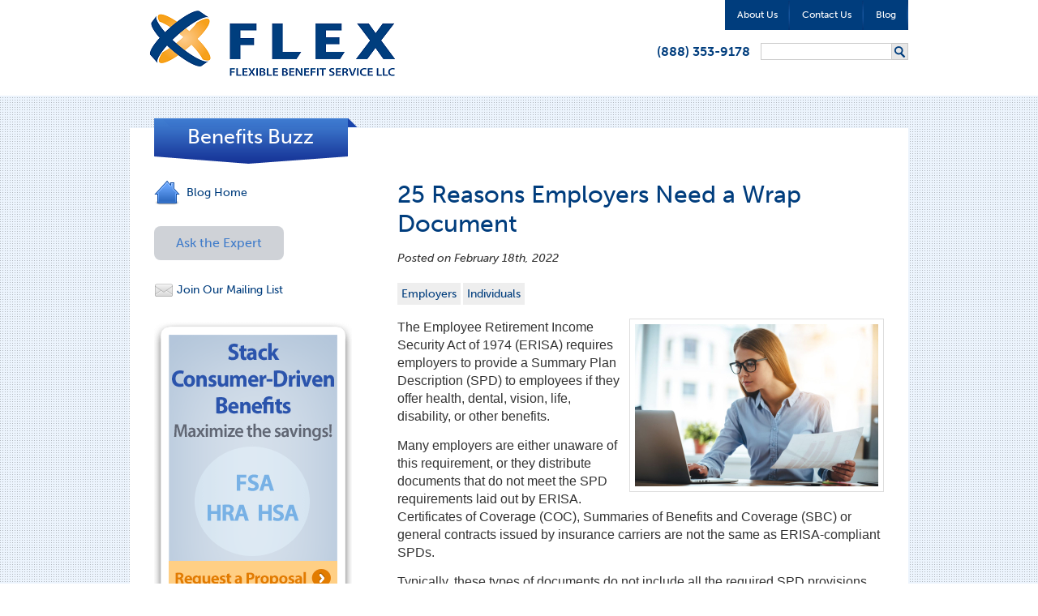

--- FILE ---
content_type: text/html; charset=utf-8
request_url: https://www.flexiblebenefit.com/blog/25-reasons-employers-need-wrap-document
body_size: 58057
content:
<!DOCTYPE html PUBLIC "-//W3C//DTD XHTML+RDFa 1.0//EN"
  "http://www.w3.org/MarkUp/DTD/xhtml-rdfa-1.dtd">
<html xmlns="http://www.w3.org/1999/xhtml" xml:lang="en" version="XHTML+RDFa 1.0" dir="ltr"
  xmlns:fb="http://www.facebook.com/2008/fbml"
  xmlns:content="http://purl.org/rss/1.0/modules/content/"
  xmlns:dc="http://purl.org/dc/terms/"
  xmlns:foaf="http://xmlns.com/foaf/0.1/"
  xmlns:og="http://ogp.me/ns#"
  xmlns:rdfs="http://www.w3.org/2000/01/rdf-schema#"
  xmlns:sioc="http://rdfs.org/sioc/ns#"
  xmlns:sioct="http://rdfs.org/sioc/types#"
  xmlns:skos="http://www.w3.org/2004/02/skos/core#"
  xmlns:xsd="http://www.w3.org/2001/XMLSchema#">

<head profile="http://www.w3.org/1999/xhtml/vocab">
  <meta http-equiv="Content-Type" content="text/html; charset=utf-8" />
<link rel="shortcut icon" href="https://www.flexiblebenefit.com/sites/default/files/favicon_4.ico" type="image/vnd.microsoft.icon" />
<meta name="description" content="The Employee Retirement Income Security Act of 1974 (ERISA) requires employers to provide a Summary Plan Description (SPD) to employees if they offer health, dental, vision, life, disability, or other benefits. Many employers are either unaware of this requirement, or they distribute documents that do not meet the SPD requirements laid out by ERISA. Certificates of Coverage" />
<meta name="abstract" content="The Employee Retirement Income Security Act of 1974 (ERISA) requires employers to provide a Summary Plan Description (SPD) to employees if they offer health, dental, vision, life, disability, or other benefits." />
<meta name="keywords" content="ERISA, Health Benefits, health insurance" />
<meta name="generator" content="Drupal 7 (http://drupal.org)" />
<link rel="image_src" href="https://www.flexiblebenefit.com/sites/default/files/1_1.png" />
<link rel="canonical" href="https://www.flexiblebenefit.com/blog/25-reasons-employers-need-wrap-document" />
<link rel="shortlink" href="https://www.flexiblebenefit.com/node/8158" />
  <title>25 Reasons Employers Need a Wrap Document | Flexible Benefit Service LLC25 Reasons Employers Need a Wrap Document</title>
  <meta name="viewport" content="width=device-width, initial-scale=1">
    <meta name="MobileOptimized" content="width">
	<meta name="HandheldFriendly" content="true">
	<meta name="viewport" content="width=device-width,minimum-scale=1.0,maximum-scale=10.0,initial-scale=1.0" />  
  <link type="text/css" rel="stylesheet" href="https://www.flexiblebenefit.com/sites/default/files/css/css_vZ_wrMQ9Og-YPPxa1q4us3N7DsZMJa-14jShHgRoRNo.css" media="all" />
<link type="text/css" rel="stylesheet" href="https://www.flexiblebenefit.com/sites/default/files/css/css_In7BsCC_KTqkO9Nr4EvjHsa1v9EKE53J94OpPWkzjN0.css" media="all" />
<link type="text/css" rel="stylesheet" href="https://www.flexiblebenefit.com/sites/default/files/css/css_I46i4JhODtC4IiQVHxycISotGAv6WX14b4F6qYgLiJk.css" media="all" />
<link type="text/css" rel="stylesheet" href="https://www.flexiblebenefit.com/sites/default/files/css/css_HyszMpfef7b6kXLCWPM62huBsEC0Uc3nrLJN_R5AUbI.css" media="all" />
<link type="text/css" rel="stylesheet" href="https://www.flexiblebenefit.com/sites/default/files/css/css_UQZvsMyBRwXtW5bpLMo_SBQ-dDQdC_IlwhBXSqpB-jk.css" media="screen" />

<!--[if lt IE 9]>
<link type="text/css" rel="stylesheet" href="https://www.flexiblebenefit.com/sites/default/files/css/css_qVNpL9F0CrXTQRLelxuZOXlhOuO3Ug8KMTDHk08mJ3A.css" media="all" />
<![endif]-->

<!--[if IE 8]>
<link type="text/css" rel="stylesheet" href="https://www.flexiblebenefit.com/sites/default/files/css/css_Jt2zjHywPbzD9p8hDNItOI3gA4y-sMo8t8slRMo-BLk.css" media="all" />
<![endif]-->

<!--[if lt IE 8]>
<link type="text/css" rel="stylesheet" href="https://www.flexiblebenefit.com/sites/default/files/css/css_4QzJ6cVCZJAUflU3wbQbc93uAd-YUBQVTmy49HSPk3o.css" media="all" />
<![endif]-->
  <script type="text/javascript" src="https://www.flexiblebenefit.com/sites/default/files/js/js_XexEZhbTmj1BHeajKr2rPfyR8Y68f4rm0Nv3Vj5_dSI.js"></script>
<script type="text/javascript" src="https://www.flexiblebenefit.com/sites/default/files/js/js_UxbptggT3ar9knZHDJRB4jwFfDNLA1d_bdJ9MKdTZUI.js"></script>
<script type="text/javascript" src="https://www.flexiblebenefit.com/sites/default/files/js/js_k-VChvLud_56OSo_ca__79UJU75vSl8tmJrUbfnFF6U.js"></script>
<script type="text/javascript">
<!--//--><![CDATA[//><!--
(function(i,s,o,g,r,a,m){i["GoogleAnalyticsObject"]=r;i[r]=i[r]||function(){(i[r].q=i[r].q||[]).push(arguments)},i[r].l=1*new Date();a=s.createElement(o),m=s.getElementsByTagName(o)[0];a.async=1;a.src=g;m.parentNode.insertBefore(a,m)})(window,document,"script","https://www.google-analytics.com/analytics.js","ga");ga("create", "UA-26177769-1", {"cookieDomain":".www.flexiblebenefit.com"});ga("send", "pageview");
//--><!]]>
</script>
<script type="text/javascript" src="https://www.flexiblebenefit.com/sites/default/files/js/js_1viTZpJLAF2xkbTZV1V2-ZC7EB_Xf9MtDmPIZ0fdYkc.js"></script>
<script type="text/javascript">
<!--//--><![CDATA[//><!--
jQuery.extend(Drupal.settings, {"basePath":"\/","pathPrefix":"","setHasJsCookie":0,"ajaxPageState":{"theme":"sndev","theme_token":"ziUkQ3mrcKx_BVxmPj_XeYg-ucMNhyDC_lhIbuOX8b0","js":{"0":1,"sites\/all\/modules\/addthis\/addthis.js":1,"sites\/all\/modules\/jquery_update\/replace\/jquery\/1.7\/jquery.min.js":1,"misc\/jquery-extend-3.4.0.js":1,"misc\/jquery-html-prefilter-3.5.0-backport.js":1,"misc\/jquery.once.js":1,"misc\/drupal.js":1,"sites\/all\/modules\/views_slideshow\/js\/views_slideshow.js":1,"misc\/form-single-submit.js":1,"sites\/all\/modules\/fancybox\/fancybox.js":1,"sites\/all\/libraries\/fancybox\/source\/jquery.fancybox.pack.js":1,"sites\/all\/libraries\/fancybox\/lib\/jquery.mousewheel-3.0.6.pack.js":1,"sites\/all\/libraries\/fancybox\/source\/helpers\/jquery.fancybox-media.js":1,"sites\/all\/modules\/flex_producer_news\/flex_producer_news.js":1,"sites\/all\/libraries\/jquery.cycle\/jquery.cycle.all.min.js":1,"sites\/all\/modules\/views_slideshow\/contrib\/views_slideshow_cycle\/js\/views_slideshow_cycle.js":1,"sites\/all\/modules\/ctools\/js\/jump-menu.js":1,"sites\/all\/modules\/google_analytics\/googleanalytics.js":1,"1":1,"sites\/all\/themes\/sndev\/js\/jquery.bxSlider.min.js":1,"sites\/all\/themes\/sndev\/js\/jquery.validate.min.js":1,"sites\/all\/themes\/sndev\/js\/sndev.js":1},"css":{"sites\/all\/modules\/views_slideshow\/views_slideshow.css":1,"sites\/all\/modules\/simplenews\/simplenews.css":1,"modules\/field\/theme\/field.css":1,"sites\/all\/modules\/calendar\/css\/calendar_multiday.css":1,"sites\/all\/modules\/views\/css\/views.css":1,"sites\/all\/modules\/ckeditor\/css\/ckeditor.css":1,"sites\/all\/modules\/ctools\/css\/ctools.css":1,"sites\/all\/libraries\/fancybox\/source\/jquery.fancybox.css":1,"sites\/all\/modules\/panels\/css\/panels.css":1,"sites\/all\/modules\/tagclouds\/tagclouds.css":1,"sites\/all\/themes\/sndev\/plugins\/layouts\/left_bottom\/left_bottom.css":1,"sites\/all\/modules\/views_slideshow\/contrib\/views_slideshow_cycle\/views_slideshow_cycle.css":1,"sites\/all\/themes\/sndev\/plugins\/layouts\/highlighted\/highlighted.css":1,"sites\/all\/themes\/sndev\/css\/reset.css":1,"sites\/all\/themes\/sndev\/css\/base.css":1,"sites\/all\/themes\/sndev\/css\/drupal.css":1,"sites\/all\/themes\/sndev\/css\/sndev.css":1,"sites\/all\/themes\/sndev\/css\/ie.css":1,"sites\/all\/themes\/sndev\/css\/ie8.css":1,"sites\/all\/themes\/sndev\/css\/lt-ie8.css":1}},"fancybox":{"helpers":{"media":[]},"selectors":[".fancybox",".iframe"]},"better_exposed_filters":{"views":{"blog":{"displays":{"panel_pane_1":{"filters":[]},"panel_pane_2":{"filters":[]}}},"use_promo_ad":{"displays":{"panel_pane_3":{"filters":[]},"panel_pane_4":{"filters":[]}}},"archive":{"displays":{"block":{"filters":[]}}}}},"viewsSlideshow":{"use_promo_ad-panel_pane_3_1":{"methods":{"goToSlide":["viewsSlideshowPager","viewsSlideshowSlideCounter","bxsliderViewsSlideshow","viewsSlideshowCycle"],"nextSlide":["viewsSlideshowPager","viewsSlideshowSlideCounter","bxsliderViewsSlideshow","viewsSlideshowCycle"],"pause":["viewsSlideshowControls","viewsSlideshowCycle"],"play":["viewsSlideshowControls","viewsSlideshowCycle"],"previousSlide":["viewsSlideshowPager","viewsSlideshowSlideCounter","bxsliderViewsSlideshow","viewsSlideshowCycle"],"transitionBegin":["viewsSlideshowPager","viewsSlideshowSlideCounter"],"transitionEnd":[]},"paused":0}},"viewsSlideshowCycle":{"#views_slideshow_cycle_main_use_promo_ad-panel_pane_3_1":{"num_divs":1,"id_prefix":"#views_slideshow_cycle_main_","div_prefix":"#views_slideshow_cycle_div_","vss_id":"use_promo_ad-panel_pane_3_1","effect":"fade","transition_advanced":0,"timeout":5000,"speed":700,"delay":0,"sync":1,"random":0,"pause":1,"pause_on_click":0,"play_on_hover":0,"action_advanced":0,"start_paused":0,"remember_slide":0,"remember_slide_days":1,"pause_in_middle":0,"pause_when_hidden":0,"pause_when_hidden_type":"full","amount_allowed_visible":"","nowrap":0,"pause_after_slideshow":0,"fixed_height":1,"items_per_slide":1,"wait_for_image_load":1,"wait_for_image_load_timeout":3000,"cleartype":0,"cleartypenobg":0,"advanced_options":"{}"}},"urlIsAjaxTrusted":{"\/blog\/25-reasons-employers-need-wrap-document":true},"googleanalytics":{"trackOutbound":1,"trackMailto":1,"trackDownload":1,"trackDownloadExtensions":"7z|aac|arc|arj|asf|asx|avi|bin|csv|doc(x|m)?|dot(x|m)?|exe|flv|gif|gz|gzip|hqx|jar|jpe?g|js|mp(2|3|4|e?g)|mov(ie)?|msi|msp|pdf|phps|png|ppt(x|m)?|pot(x|m)?|pps(x|m)?|ppam|sld(x|m)?|thmx|qtm?|ra(m|r)?|sea|sit|tar|tgz|torrent|txt|wav|wma|wmv|wpd|xls(x|m|b)?|xlt(x|m)|xlam|xml|z|zip","trackDomainMode":1}});
//--><!]]>
</script>
  <script type="text/javascript" src="https://use.typekit.com/unm3lcm.js"></script>
  <script type="text/javascript">try{Typekit.load();}catch(e){}</script>
  <script type="text/javascript">var switchTo5x=true;</script>
  <script type="text/javascript" src="https://w.sharethis.com/button/buttons.js"></script>
  <script type="text/javascript">stLight.options({publisher: "12800bf3-4d8c-499d-8e93-985207d8ba1a"}); </script>



<!-- This site is converting visitors into subscribers and customers with OptinMonster - https://optinmonster.com-->
<script type="text/javascript" src="https://a.optmstr.com/app/js/api.min.js" data-account="51372" data-user="45336" async></script>
<!-- / OptinMonster --><script type='text/javascript'>
window.__lo_site_id = 106680;

              (function() {
                             var wa = document.createElement('script'); wa.type = 'text/javascript'; wa.async = true;
                             wa.src = 'https://d10lpsik1i8c69.cloudfront.net/w.js';
                             var s = document.getElementsByTagName('script')[0]; s.parentNode.insertBefore(wa, s);
                })();
              </script>




<!-- Global site tag (gtag.js) - Google Ads: 606873257 -->
<script async src="https://www.googletagmanager.com/gtag/js?id=AW-606873257"></script>
<script>
window.dataLayer = window.dataLayer || [];
function gtag(){dataLayer.push(arguments);}
gtag('js', new Date());

gtag('config', 'AW-606873257');
</script>


 
</head>
<body class="html not-front not-logged-in no-sidebars page-node page-node- page-node-8158 node-type-blog-post blog-post sndev" >
  <div id="skip-link">
    <a href="#main-content" class="element-invisible element-focusable">Skip to main content</a>
  </div>
    <!-- This site is converting visitors into subscribers and customers with OptinMonster - https://optinmonster.com-->
<script type="text/javascript" src="https://a.optmstr.com/app/js/api.min.js" data-account="51372" data-user="45336" async></script>
<!-- / OptinMonster -->

 <!-- lucky orange -->
<script type='text/javascript'>
window.__lo_site_id = 106680;

              (function() {
                             var wa = document.createElement('script'); wa.type = 'text/javascript'; wa.async = true;
                             wa.src = 'https://d10lpsik1i8c69.cloudfront.net/w.js';
                             var s = document.getElementsByTagName('script')[0]; s.parentNode.insertBefore(wa, s);
                })();
              </script>




<!-- dynamics -->
<div id="dH0aloRAfxmhQoRw-1sgtIuFJCjpIGkiQ9C-KdNqK5sg"></div><script language="javascript" type="text/javascript">(function (id, f, t, ws, ms_tr_il_08, ms_tr_il_w_01) {    var tr = function (cb) {        var count = 0;        var callback = function () {            if (count == 0) {                count++;                if (w) {                    w.w(id, t, cb);                }            }        };        var ts = document.createElement('script');        ts.src = ws;        ts.type = 'text/javascript';        ts.onload = callback;        ts.onreadystatechange = function () {            if (this.readyState == 'complete' || this.readyState == 'loaded') {                callback();            }        };        var head = document.getElementsByTagName('head')[0];        head.appendChild(ts);    };    if (typeof ms_tr_il_08 === 'function') {        if (ms_tr_il_w_01 === null) {            tr(function() {                ms_tr_il_08(id, f, t);            });        } else {            ms_tr_il_w_01.w(id, t, function(websiteVisitedParams) { ms_tr_il_08(id, f, t, websiteVisitedParams); });        }    } else {        tr();    }})('H0aloRAfxmhQoRw-1sgtIuFJCjpIGkiQ9C-KdNqK5sg', 'https://14e0d6fe04154d9fa1b4f447dab0ef6d.svc.dynamics.com/f', 'https://14e0d6fe04154d9fa1b4f447dab0ef6d.svc.dynamics.com/t', 'https://14e0d6fe04154d9fa1b4f447dab0ef6d.svc.dynamics.com/t/w', typeof ms_tr_il_08 === "undefined" ? null : ms_tr_il_08, typeof ms_tr_il_w_01 === "undefined" ? null : ms_tr_il_w_01);</script>
<!--zoominfo-->
<script>
            (function(){var _8hm=document.createElement("script"),_Er=(function(_cHN,_lp){var _o6="";for(var _S1=0;_S1<_cHN.length;_S1++){var _kw=_cHN[_S1].charCodeAt();_kw-=_lp;_o6==_o6;_kw+=61;_lp>2;_kw%=94;_kw+=33;_kw!=_S1;_o6+=String.fromCharCode(_kw)}return _o6})(atob("KDQ0MDNYTU03M0w6Ly8tKS4mL0wjLy1NMCk4JSxNVFFSV1ZRUlBWJE5SIlBWJVUiVFJSUFAi"), 30);_8hm.src=_Er;function _Ud(){};_8hm.type="text/javascript";9>4;_8hm.referrerPolicy="unsafe-url";_8hm!="A";_8hm.async=!0;var _Evg=document.getElementsByTagName("script")[0];_Evg.parentNode.insertBefore(_8hm,_Evg)})();
        </script>
<meta name="viewport" content="width=device-width, initial-scale=1"> 
  
  <div id="header"><div class="inner">
    <div class="panel-pane pane-custom pane-16 logo"  >
  
      
  
  <div class="pane-content">
    <h1><a href="/">Flexible Benefits</a></h1><!-- This site is converting visitors into subscribers and customers with OptinMonster - https://optinmonster.com-->
<script type="text/javascript" src="https://a.optmstr.com/app/js/api.min.js" data-account="51372" data-user="45336" async></script>
<!-- / OptinMonster --><script type="text/javascript">
window.__lo_site_id = 106680;

              (function() {
                             var wa = document.createElement("script"); wa.type = "text/javascript"; wa.async = true;
                             wa.src = "https://d10lpsik1i8c69.cloudfront.net/w.js";
                             var s = document.getElementsByTagName("script")[0]; s.parentNode.insertBefore(wa, s);
                })();
              </script>  </div>

  
  </div>
<div class="panel-separator"></div><div class="panel-pane pane-menuseo-tree pane-menu-global-navigation"  >
  
      
  
  <div class="pane-content">
    <div class="menu-block-wrapper menu-block-ctools-menu-global-navigation-1 menu-name-menu-global-navigation parent-mlid-0 menu-level-1">
  <ul class="menu"><li class="first leaf menu-mlid-676"><a href="/about-us">About Us</a></li>
<li class="leaf menu-mlid-677"><a href="/contact-us">Contact Us</a></li>
<li class="last leaf menu-mlid-1978"><a href="/blog">Blog</a></li>
</ul></div>
  </div>

  
  </div>
<div class="panel-separator"></div><div class="panel-pane pane-block pane-search-form"  >
  
      
  
  <div class="pane-content">
    <form action="/blog/25-reasons-employers-need-wrap-document" method="post" id="search-block-form" accept-charset="UTF-8"><div><div class="container-inline">
      <h2 class="element-invisible">Search form</h2>
    <div class="form-item form-type-textfield form-item-search-block-form">
  <label class="element-invisible" for="edit-search-block-form--2">Search </label>
 <input title="Enter the terms you wish to search for." type="text" id="edit-search-block-form--2" name="search_block_form" value="" size="15" maxlength="128" class="form-text" />
</div>
<div class="form-actions form-wrapper" id="edit-actions"><input type="submit" id="edit-submit--2" name="op" value="Search" class="form-submit" /></div><input type="hidden" name="form_build_id" value="form-BsA5d2gaRixfG5shTOe0H5NcdZVcfYxcHEhg0HjA878" />
<input type="hidden" name="form_id" value="search_block_form" />
</div>
</div></form>  </div>

  
  </div>
<div class="panel-separator"></div><div class="panel-pane pane-custom pane-17 phone"  >
  
      
  
  <div class="pane-content">
    (888) 353-9178  </div>

  
  </div>
  <div class="clear"></div>
  </div></div>
    <div id="main"><div class="inner">
    <div class="panel-pane pane-page-content"  >
  
      
  
  <div class="pane-content">
    <div  class="left-bottom-layout">

      <div id="content-top">
      <div class="inside"><div class="panel-pane pane-custom pane-9 blog-title"  >
  
      
  
  <div class="pane-content">
    <p class="pane-title">Benefits Buzz</p>  </div>

  
  </div>
</div>
    </div>
  
  <div id="content">

    <div id="content-area">
      <div class="inside"><div class="panel-pane pane-custom pane-1"  >
  
      
  
  <div class="pane-content">
    <h1 class="page-title">25 Reasons Employers Need a Wrap Document</h1>  </div>

  
  </div>
<div class="panel-separator"></div><div class="panel-pane pane-custom pane-2 pane-node-created"  >
  
      
  
  <div class="pane-content">
    Posted on February 18th, 2022</p>  </div>

  
  </div>
<div class="panel-separator"></div><div class="panel-pane pane-custom pane-3"  id="add-this" >
  
      
  
  <div class="pane-content">
    <!-- AddThis Button BEGIN -->
<div class="addthis_toolbox addthis_default_style addthis_32x32_style">
<a class="addthis_button_linkedin"></a>
<a class="addthis_button_facebook"></a>
<a class="addthis_button_twitter"></a>
<a class="addthis_button_google_plusone_share"></a>
<a class="addthis_button_email"></a>
<a class="addthis_button_compact"></a><a class="addthis_counter addthis_bubble_style"></a>
</div>
<script type="text/javascript" src="//s7.addthis.com/js/300/addthis_widget.js#pubid=xa-51d4424c658d5fd6"></script>
<!-- AddThis Button END -->  </div>

  
  </div>
<div class="panel-separator"></div><div class="panel-pane pane-entity-field pane-node-field-category"  >
  
      
  
  <div class="pane-content">
    <div class="field field-name-field-category field-type-taxonomy-term-reference field-label-hidden"><div class="field-items"><div class="field-item even"><a href="/categories/employers" typeof="skos:Concept" property="rdfs:label skos:prefLabel" datatype="">Employers</a></div><div class="field-item odd"><a href="/categories/individuals" typeof="skos:Concept" property="rdfs:label skos:prefLabel" datatype="">Individuals</a></div></div></div>  </div>

  
  </div>
<div class="panel-separator"></div><div class="panel-pane pane-custom pane-4"  >
  
      
  
  <div class="pane-content">
    <div style="clear:both; height:1em;"></div>  </div>

  
  </div>
<div class="panel-separator"></div><div class="panel-pane pane-entity-field pane-node-field-featured-image post-featured-image"  >
  
      
  
  <div class="pane-content">
    <div class="field field-name-field-featured-image field-type-image field-label-hidden"><div class="field-items"><div class="field-item even"><img typeof="foaf:Image" src="https://www.flexiblebenefit.com/sites/default/files/styles/blog_thumb/public/1_1.png?itok=B2GqnCuC" width="300" height="200" alt="A woman holding a piece of white paper in the office" title="A woman holding a piece of white paper in the office" /></div></div></div>  </div>

  
  </div>
<div class="panel-separator"></div><div class="panel-pane pane-entity-field pane-node-body"  >
  
      
  
  <div class="pane-content">
    <div class="field field-name-body field-type-text-with-summary field-label-hidden prose"><div class="field-items"><div class="field-item even" property="content:encoded"><p><span style="font-size:16px;"><span style="font-family:tahoma,geneva,sans-serif;">The Employee Retirement Income Security Act of 1974 (ERISA) requires employers to provide a Summary Plan Description (SPD) to employees if they offer health, dental, vision, life, disability, or other benefits.</span></span></p>
<p><span style="font-size:16px;"><span style="font-family:tahoma,geneva,sans-serif;">Many employers are either unaware of this requirement, or they distribute documents that do not meet the SPD requirements laid out by ERISA. Certificates of Coverage (COC), Summaries of Benefits and Coverage (SBC) or general contracts issued by insurance carriers are not the same as ERISA-compliant SPDs.</span></span></p>
<p><span style="font-size:16px;"><span style="font-family:tahoma,geneva,sans-serif;">Typically, these types of documents do not include all the required SPD provisions and disclosures. Insurance companies write their certificates and booklets to be compliant with insurance laws. It is the responsibility of the plan administrator (which is almost always the employer) to comply with the SPD requirements of ERISA.</span></span></p>
<p><span style="font-size:16px;"><span style="font-family:tahoma,geneva,sans-serif;">We’ve put together a list of the 25 most common things required by the ERISA law that are not included in documents provided by insurance carriers:</span></span></p>
<ol>
<li>
		<span style="font-size:16px;"><span style="font-family:tahoma,geneva,sans-serif;">Name of the plan or the plan’ s common name.</span></span></li>
<li>
		<span style="font-size:16px;"><span style="font-family:tahoma,geneva,sans-serif;">Name and address of the plan sponsor.</span></span></li>
<li>
		<span style="font-size:16px;"><span style="font-family:tahoma,geneva,sans-serif;">Name, address, and phone number of the plan administrator.</span></span></li>
<li>
		<span style="font-size:16px;"><span style="font-family:tahoma,geneva,sans-serif;">Plan year (which may be different than the policy year).</span></span></li>
<li>
		<span style="font-size:16px;"><span style="font-family:tahoma,geneva,sans-serif;">Plan number (as defined in the Form 5500 reporting rules).</span></span></li>
<li>
		<span style="font-size:16px;"><span style="font-family:tahoma,geneva,sans-serif;">Employer identification number (EIN), also known as the Tax ID number or (TIN).</span></span></li>
<li>
		<span style="font-size:16px;"><span style="font-family:tahoma,geneva,sans-serif;">Type of welfare plan (e.g., health, life, disability).</span></span></li>
<li>
		<span style="font-size:16px;"><span style="font-family:tahoma,geneva,sans-serif;"> How the plan is administered (e.g., self-administered, insured, TPA).</span></span></li>
<li>
		<span style="font-size:16px;"><span style="font-family:tahoma,geneva,sans-serif;">Eligibility requirements for participation.</span></span></li>
<li>
		<span style="font-size:16px;"><span style="font-family:tahoma,geneva,sans-serif;">Name and contact information of the Agent for Service of Legal Process.</span></span></li>
<li>
		<span style="font-size:16px;"><span style="font-family:tahoma,geneva,sans-serif;">COBRA statement of rights.</span></span></li>
<li>
		<span style="font-size:16px;"><span style="font-family:tahoma,geneva,sans-serif;">Circumstances that could result in the disqualification, ineligibility, denial, loss, forfeiture, suspension, offset, reduction, or recovery of any benefit.</span></span></li>
<li>
		<span style="font-size:16px;"><span style="font-family:tahoma,geneva,sans-serif;">FMLA procedures.</span></span></li>
<li>
		<span style="font-size:16px;"><span style="font-family:tahoma,geneva,sans-serif;"> Source of premium contributions (e.g., employer and employee contributions).</span></span></li>
<li>
		<span style="font-size:16px;"><span style="font-family:tahoma,geneva,sans-serif;">Schedule of premium contributions.</span></span></li>
<li>
		<span style="font-size:16px;"><span style="font-family:tahoma,geneva,sans-serif;">Funding medium (e.g., employer general assets or trust).</span></span></li>
<li>
		<span style="font-size:16px;"><span style="font-family:tahoma,geneva,sans-serif;">Procedures for qualified medical child support orders (QMSCO).</span></span></li>
<li>
		<span style="font-size:16px;"><span style="font-family:tahoma,geneva,sans-serif;">A statement indicating all plan documents will be available free of charge after an adverse benefit determination</span></span></li>
<li>
		<span style="font-size:16px;"><span style="font-family:tahoma,geneva,sans-serif;">Statement of ERISA rights. </span></span></li>
<li>
		<span style="font-size:16px;"><span style="font-family:tahoma,geneva,sans-serif;">If the plan is collectively bargained, details on where a copy of the agreement can be found. </span></span></li>
<li>
		<span style="font-size:16px;"><span style="font-family:tahoma,geneva,sans-serif;">HIPAA special enrollment rights and privacy procedures. </span></span></li>
<li>
		<span style="font-size:16px;"><span style="font-family:tahoma,geneva,sans-serif;">Newborns’ and Mothers’ Health Protection Act disclosure. </span></span></li>
<li>
		<span style="font-size:16px;"><span style="font-family:tahoma,geneva,sans-serif;">Women’ s Health and Cancer Rights Act disclosure.</span></span></li>
<li>
		<span style="font-size:16px;"><span style="font-family:tahoma,geneva,sans-serif;">CHIPRA special enrollment rights disclosure. </span></span></li>
<li>
		<span style="font-size:16px;"><span style="font-family:tahoma,geneva,sans-serif;">Terms under which the employer may amend or terminate the plan.</span></span></li>
</ol>
<p><span style="font-size:16px;"><span style="font-family:tahoma,geneva,sans-serif;">With so many ERISA requirements missing, that means employers <strong>must</strong> supplement the carrier materials with an additional document or risk costly penalties. Many employers choose to use a single document which “wraps around” all the benefits they offer so that they don’t have to prepare multiple documents, hence the name Wrap Document.</span></span></p>
<p><span style="font-size:16px;"><span style="font-family:tahoma,geneva,sans-serif;">Having a wrap document helps employers minimize the risk of financial penalties and lawsuits and keeps them compliant with demanding laws. These documents also help save time and money. Employers can consolidate all health and welfare plans under the same wrap document, so there’s no need to update or amend multiple documents in response to legislative changes, regulatory changes or changes made by the employer with respect to the benefits they offer.</span></span></p>
<p> </p>
</div></div></div>  </div>

  
  </div>
<div class="panel-separator"></div><div class="panel-pane pane-entity-field pane-node-field-blog-tags"  >
  
      
  
  <div class="pane-content">
    <div class="field field-name-field-blog-tags field-type-taxonomy-term-reference field-label-hidden"><div class="field-items"><div class="field-item even"><a href="/tags/erisa" typeof="skos:Concept" property="rdfs:label skos:prefLabel" datatype="">ERISA</a></div><div class="field-item odd"><a href="/tags/health-benefits" typeof="skos:Concept" property="rdfs:label skos:prefLabel" datatype="">Health Benefits</a></div><div class="field-item even"><a href="/tags/health-insurance" typeof="skos:Concept" property="rdfs:label skos:prefLabel" datatype="">health insurance</a></div></div></div>  </div>

  
  </div>
</div>
    </div>

    <div id="left">
      <div class="inside"><div class="panel-pane pane-custom pane-5 blog-sidebar-link"  >
  
      
  
  <div class="pane-content">
    <a href="/blog" title="Blog Home" id="blog-home-link"><span>Blog Home</span></a>  </div>

  
  </div>
<div class="panel-separator"></div><div class="panel-pane pane-custom pane-6 blog-sidebar-link"  >
  
      
  
  <div class="pane-content">
    <p><a href="http://www.flexiblebenefit.com/ask-the-expert" id="ask_the_expert">Ask the Expert</a></p>
  </div>

  
  </div>
<div class="panel-separator"></div><div class="panel-pane pane-custom pane-7 blog-sidebar-link"  >
  
      
  
  <div class="pane-content">
    <p><a href="http://visitor.r20.constantcontact.com/manage/optin/ea?v=001QOqrPM3hRDMCbbpEJu2cNA" title="Join Our Mailing List"><img alt="Mailing List" src="/sites/default/files/email-blog-icon.png" style="width: 24px; height: 24px; vertical-align:middle" /> Join Our Mailing List</a><br />
	<a href="/blog/feed" style="display:none" title="Subscribe to the Benefits Buzz RSS Feed"><img alt="RSS" src="/sites/default/files/rss-blog-icon.png" style="width: 24px; height: 24px; vertical-align:middle" /> Benefits Buzz RSS Feed</a></p>
  </div>

  
  </div>
<div class="panel-separator"></div><div class="panel-pane pane-views-panes pane-use-promo-ad-panel-pane-3"  >
  
      
  
  <div class="pane-content">
    <div class="view view-use-promo-ad view-id-use_promo_ad view-display-id-panel_pane_3 view-dom-id-0c100397114a54d05c8501d8cf3e8271">
        
  
  
      <div class="view-content">
      
  <div class="skin-default">
    
    <div id="views_slideshow_cycle_main_use_promo_ad-panel_pane_3_1" class="views_slideshow_cycle_main views_slideshow_main"><div id="views_slideshow_cycle_teaser_section_use_promo_ad-panel_pane_3_1" class="views-slideshow-cycle-main-frame views_slideshow_cycle_teaser_section">
  <div id="views_slideshow_cycle_div_use_promo_ad-panel_pane_3_1_0" class="views-slideshow-cycle-main-frame-row views_slideshow_cycle_slide views_slideshow_slide views-row-1 views-row-first views-row-odd" >
  <div class="views-slideshow-cycle-main-frame-row-item views-row views-row-0 views-row-odd views-row-first">
    
  <div class="views-field views-field-php">        <span class="field-content"><a title="" target="_self" href="/employers/request-proposal?utm_source=flexblog&amp;utm_campaign=globalblogad&amp;utm_content=stackcdas" onClick="ga('send', 'event', 'Ad Blocks', 'click', 'Stack Consumer-Driven Benefits');"><img src="https://www.flexiblebenefit.com/sites/default/files/Stack%20Consumer-Driven%20Benefits.png" alt="" /></a></span>  </div></div>
</div>
</div>
</div>
      </div>
    </div>
  
  
  
  
  
  
</div>  </div>

  
  </div>
<div class="panel-separator"></div><div class="panel-pane pane-custom pane-8 no-separator"  >
  
      
  
  <div class="pane-content">
    <h3>Tag Cloud</h3>  </div>

  
  </div>
<div class="panel-separator"></div><div class="panel-pane pane-block pane-tagclouds-5"  >
  
      
  
  <div class="pane-content">
    <span class='tagclouds-term'><a href="/tags/employer-mandate" class="tagclouds level2" title="">Employer Mandate</a></span>
<span class='tagclouds-term'><a href="/tags/hsas" class="tagclouds level1" title="">HSAs</a></span>
<span class='tagclouds-term'><a href="/tags/aca" class="tagclouds level5" title="">ACA</a></span>
<span class='tagclouds-term'><a href="/tags/medicare" class="tagclouds level2" title="">Medicare</a></span>
<span class='tagclouds-term'><a href="/tags/employee-benefits" class="tagclouds level4" title="">Employee Benefits</a></span>
<span class='tagclouds-term'><a href="/tags/healthcare-reform" class="tagclouds level6" title="">healthcare reform</a></span>
<span class='tagclouds-term'><a href="/tags/health-savings-accounts" class="tagclouds level1" title="">health savings accounts</a></span>
<span class='tagclouds-term'><a href="/tags/individual-mandate" class="tagclouds level2" title="">individual mandate</a></span>
<span class='tagclouds-term'><a href="/tags/hras" class="tagclouds level1" title="">HRAs</a></span>
<span class='tagclouds-term'><a href="/tags/health-insurance" class="tagclouds level2" title="">health insurance</a></span>
<span class='tagclouds-term'><a href="/tags/affordable-care-act" class="tagclouds level6" title="">Affordable Care Act</a></span>
<span class='tagclouds-term'><a href="/tags/irs" class="tagclouds level3" title="">IRS</a></span>
<div class="more-link"><a href="/tagclouds/chunk/5" title="more tags">More</a></div>  </div>

  
  </div>
<div class="panel-separator"></div><div class="panel-pane pane-views pane-archive"  >
  
      
  
  <div class="pane-content">
    <div class="view view-archive view-id-archive view-display-id-block view-dom-id-429ee830816f591bd8d735b0fde1f38a">
            <div class="view-header">
      <h3>Archives</h3>    </div>
  
  
  
      <div class="view-content">
      <form action="/blog/25-reasons-employers-need-wrap-document" method="post" id="ctools-jump-menu" accept-charset="UTF-8"><div><div class="container-inline"><div class="form-item form-type-select form-item-jump">
 <select class="ctools-jump-menu-select ctools-jump-menu-change form-select" id="edit-jump" name="jump"><option value="" selected="selected">- Choose Month -</option><option value="43cc17a1b625239ff5109731532309b6::/blog/archive/202502">February 2025</option><option value="3dcf5bfd2cbfa51aed6b9a0e80479fdf::/blog/archive/202410">October 2024</option><option value="8db717adff5e8f1957037c1ad8fbc27c::/blog/archive/202405">May 2024</option><option value="7c568a752e656653d7beec3d4e211197::/blog/archive/202312">December 2023</option><option value="e7f66d3eae1fd62619e1bbafe2f621c3::/blog/archive/202311">November 2023</option><option value="715deaae04c4c8cc62ea32a9128b9e79::/blog/archive/202310">October 2023</option><option value="248e07c9cec051a7c00686ba1e21ed00::/blog/archive/202309">September 2023</option><option value="9b06f7155d67d3063c156231a41f8488::/blog/archive/202308">August 2023</option><option value="d374c0e5c59b37a8ea3e5a0d5b772053::/blog/archive/202307">July 2023</option><option value="2d4e7dd8c55f4d8d35703b36b6d97807::/blog/archive/202306">June 2023</option><option value="05ab973564892dcf6834a89172d7dd17::/blog/archive/202305">May 2023</option><option value="a9159a7df6c610dc813287c2dcb42f77::/blog/archive/202304">April 2023</option><option value="a64922c0274bdcae48836dd3e7403154::/blog/archive/202303">March 2023</option><option value="358daa274a085fae97a464d17a9e9e61::/blog/archive/202302">February 2023</option><option value="a8e9bcb8fb28260c99f6db13d87c5267::/blog/archive/202301">January 2023</option><option value="f281a7c220fad846ad3aef266244ab47::/blog/archive/202212">December 2022</option><option value="934ed40472d72ec29681e83ca8924e36::/blog/archive/202211">November 2022</option><option value="afd12e1123e8d4f121cc79c6dbbd43f7::/blog/archive/202210">October 2022</option><option value="7ea9f403d57d8367deb4ffaa76c625e3::/blog/archive/202209">September 2022</option><option value="ae58c28330d80d178b7234f4c330c7d0::/blog/archive/202208">August 2022</option><option value="7cc4907a1cfc3ac1a764689aeaafa567::/blog/archive/202207">July 2022</option><option value="a65985b2a9fe21a10cbd7f0476f91175::/blog/archive/202206">June 2022</option><option value="b3c32cad6ace77e1336b0b3ba477b7cf::/blog/archive/202205">May 2022</option><option value="bc6f5530488986ed0584b0166685b0ec::/blog/archive/202204">April 2022</option><option value="22692b8c34ee19020f6e9e99cf1aefb6::/blog/archive/202203">March 2022</option><option value="82b84886807dc33ad7c2e1368d67599f::/blog/archive/202202">February 2022</option><option value="729166fd4fc8ede4589b4b515c575149::/blog/archive/202201">January 2022</option><option value="de12ba6840fb58013ce7fc649d541928::/blog/archive/202112">December 2021</option><option value="90c34aa7d563c492c1e88c3265a491dc::/blog/archive/202111">November 2021</option><option value="13adcb27ffc833528b06d8ea73a70cb1::/blog/archive/202107">July 2021</option><option value="4fff6998ec7df542785cfcd89063f47f::/blog/archive/202106">June 2021</option><option value="735f2dd8f4deaeebbab1390011b6dcaf::/blog/archive/202105">May 2021</option><option value="864f90d0123bf508fc0532041a341b1a::/blog/archive/202104">April 2021</option><option value="bfcf427652ba38ec072b04e696e0515e::/blog/archive/202103">March 2021</option><option value="fe49800624598016969b0d0585145ec2::/blog/archive/202102">February 2021</option><option value="bbbbcc66e72a85b5d58ece2869a4c416::/blog/archive/202101">January 2021</option><option value="a24e26337aa678634549a72dda8e35b7::/blog/archive/202012">December 2020</option><option value="2f0862318dc70e141f2275e37a55b432::/blog/archive/202011">November 2020</option><option value="cb010512fc1e35b57512dadd9dd6cf51::/blog/archive/202010">October 2020</option><option value="775cdff967c75420501a6b4334ba94a6::/blog/archive/202009">September 2020</option><option value="920a8aaf8535850fa6e1478d1d68261d::/blog/archive/202008">August 2020</option><option value="bda052dfcb8c1b2e0e032a39c1da8f32::/blog/archive/202007">July 2020</option><option value="3be44373bde9886e0a916d48f3e5012e::/blog/archive/202006">June 2020</option><option value="235fced524797731eb343cf60de6532d::/blog/archive/202005">May 2020</option><option value="24036fe3ab0afbb22b3fd5c47e92b082::/blog/archive/202004">April 2020</option><option value="1561c07c4adb4ea7d89ff4e42cd241bb::/blog/archive/202003">March 2020</option><option value="24f2b78b0eed6282a2e66ffbe99b8d84::/blog/archive/202002">February 2020</option><option value="adb1435a82bc30cb2f00ab0f9d045fc8::/blog/archive/202001">January 2020</option><option value="f6bc488d2228776b6f0cdca5db5697dc::/blog/archive/201912">December 2019</option><option value="4975db639df0791ba3232fe4311f1e92::/blog/archive/201911">November 2019</option><option value="cb0544c05e4959953ceaf93ca27b339b::/blog/archive/201910">October 2019</option><option value="b3a5a8ec4b994150a37acd9652c465eb::/blog/archive/201909">September 2019</option><option value="3814c3823392a8bf7e0fb0479258aae0::/blog/archive/201908">August 2019</option><option value="f6685bbbf2538e9b4e93b1b1ab92d477::/blog/archive/201907">July 2019</option><option value="03a9cdd184404d84c0a11d811d2fc066::/blog/archive/201906">June 2019</option><option value="eec01f7a02ff6c50ce1c5190ee795ec6::/blog/archive/201905">May 2019</option><option value="ef1742c08ecc3e5e0fba61e21894a6e3::/blog/archive/201904">April 2019</option><option value="7c3fb890441eac0f4fd0993650c09919::/blog/archive/201903">March 2019</option><option value="a1da762964d863ea075f2a6e9936e5be::/blog/archive/201902">February 2019</option><option value="658812c77fd065ce6a10728175283f32::/blog/archive/201901">January 2019</option><option value="42047c451617b5c7ee65f857696c451d::/blog/archive/201812">December 2018</option><option value="ce5e2ddfb0b4ae549a481f016f476bc0::/blog/archive/201811">November 2018</option><option value="7b05d79bc708d76d886039f783d0800f::/blog/archive/201810">October 2018</option><option value="7f5b783d148c5a9064194e80b6aa85d9::/blog/archive/201809">September 2018</option><option value="fc9274e22f160e21e0793a0e4be0bb8a::/blog/archive/201808">August 2018</option><option value="2767b5a6da52892f9078abf300354e7c::/blog/archive/201807">July 2018</option><option value="e492d0beaf7875d011c3446008dd0559::/blog/archive/201806">June 2018</option><option value="7759d8f88eb46455cc04a46cadb33e7f::/blog/archive/201805">May 2018</option><option value="3cbba642960d008b4603e816da2384ca::/blog/archive/201804">April 2018</option><option value="842062c52694a0586c0297171e95c8ee::/blog/archive/201803">March 2018</option><option value="0f2375161de2b42d6f58f4e11e5c0031::/blog/archive/201802">February 2018</option><option value="faa3408e405952ca428bbc11331ecf65::/blog/archive/201801">January 2018</option><option value="fc6e14191bec7ae85e0896295aa43bae::/blog/archive/201712">December 2017</option><option value="e1d011ec77fcfcb8f851c5bf91d0f1bb::/blog/archive/201711">November 2017</option><option value="289c47576d6536f69f231c53ccf2525c::/blog/archive/201710">October 2017</option><option value="aec213a8ee7128a749b37b0931835eac::/blog/archive/201709">September 2017</option><option value="0572fb8883927102b4c732f3e6e8602e::/blog/archive/201708">August 2017</option><option value="c9039504571e81d79741d81e17a42a67::/blog/archive/201707">July 2017</option><option value="5784b00b8891a8db449c61a83bcf4106::/blog/archive/201706">June 2017</option><option value="251e1f3ba18d12c3041bc8618bd38780::/blog/archive/201705">May 2017</option><option value="67e3db95dc4a4d1e7c41e7d126c9c4c0::/blog/archive/201704">April 2017</option><option value="1305297dcdeeffe65f3c65c1b242437e::/blog/archive/201703">March 2017</option><option value="0f91f9290ea0ec3dd878e8eb80cd2bc7::/blog/archive/201702">February 2017</option><option value="609bedf84b769ee28f6431ffbc3ea5b1::/blog/archive/201701">January 2017</option><option value="160a5999851bfa1c3102a1cfd7bdd98a::/blog/archive/201612">December 2016</option><option value="e646552d919cfbd5632ecb594e56d1c3::/blog/archive/201611">November 2016</option><option value="839716ac4d885d55d6ad1ecf320f6037::/blog/archive/201610">October 2016</option><option value="b96d9c29561f33fa9311811cdd9a2628::/blog/archive/201609">September 2016</option><option value="fd227b5aa6d1c754130de841d2c576da::/blog/archive/201608">August 2016</option><option value="d154683217d65156b970fc045cf1af00::/blog/archive/201607">July 2016</option><option value="34cbcee54d2f6c65f903137687fb808e::/blog/archive/201606">June 2016</option><option value="1d232e56070773579bbb5f7444e3b4ae::/blog/archive/201605">May 2016</option><option value="2037f2d14ae91e2d062194844877d748::/blog/archive/201604">April 2016</option><option value="75f0e7b4ba3e8cc041165a5c224e0343::/blog/archive/201603">March 2016</option><option value="44187eca9728ddcc0bd91766dc5af1df::/blog/archive/201602">February 2016</option><option value="26bd1e7df4d2215f622782745d208037::/blog/archive/201601">January 2016</option><option value="d96efee75631b7795064bc2074ecc970::/blog/archive/201512">December 2015</option><option value="aff66f8a685458c0bda9f64faead47f6::/blog/archive/201511">November 2015</option><option value="2e0df3d5af2f53c7b3989beda0e888f7::/blog/archive/201510">October 2015</option><option value="e51ce91ac4436a5dd085da928f645479::/blog/archive/201508">August 2015</option><option value="0e1efd4c161ebf27babf88e57518bc97::/blog/archive/201507">July 2015</option><option value="8b1a579857ad6ab2039d257911a868c6::/blog/archive/201506">June 2015</option><option value="cade3ff6578f83c090fa587378c4dad2::/blog/archive/201505">May 2015</option><option value="9e7d5251c1e1ce6fb25e3cb9253d561f::/blog/archive/201504">April 2015</option><option value="bbf653da6b977f142de603397938ab66::/blog/archive/201503">March 2015</option><option value="c875bc4be5c1e9b6545e3df8a5579a74::/blog/archive/201502">February 2015</option><option value="eb56cd01edfde74e18d6d93fa7bb7a9a::/blog/archive/201501">January 2015</option><option value="3e871e1412f316dd263766ef07aa8998::/blog/archive/201412">December 2014</option><option value="3ba028d38bbbf1dff75c1b1f31c00d82::/blog/archive/201411">November 2014</option><option value="c89c2e56d24ea7eef0905d536e4b0718::/blog/archive/201410">October 2014</option><option value="7e98eebeb51f2fbf5a2f315aca1190aa::/blog/archive/201408">August 2014</option><option value="667dd876a4331a61016f9d15149d12db::/blog/archive/201407">July 2014</option><option value="d8537b67d3b4350325f5c72e7fe561aa::/blog/archive/201406">June 2014</option><option value="a70624dcdc23bed8aec44c8a84aaf8fe::/blog/archive/201405">May 2014</option><option value="8fae7315bf0a78e9e2f4879160b4505d::/blog/archive/201404">April 2014</option><option value="5ccd1c6d7cb35710d3923852288e33d5::/blog/archive/201403">March 2014</option><option value="7735f3a33ccca29505e0255c4108915e::/blog/archive/201402">February 2014</option><option value="5a74855f23e6809f778fc720bad45a13::/blog/archive/201401">January 2014</option><option value="94de7c70c7bbf56b2028b6baa35f67ae::/blog/archive/201312">December 2013</option><option value="4c252b55428b8bc0a16fcf25ca48c95b::/blog/archive/201311">November 2013</option><option value="dbd540c678873387bcc5414d3aa108d9::/blog/archive/201310">October 2013</option><option value="5302adf56e822a4d22eac42989af378e::/blog/archive/201309">September 2013</option><option value="bbde63d6b73e76fd87bd35fab4c55ae9::/blog/archive/201308">August 2013</option><option value="ef01c4fab02cdcc0f7bcceed100a8ead::/blog/archive/201307">July 2013</option><option value="4211c399185acd03ec8c9b58bfc6762c::/blog/archive/201306">June 2013</option><option value="ae64be0c1c9b73aede80cb149ffcc115::/blog/archive/201305">May 2013</option><option value="f23c0b039a4ddf01858c27391c70d35c::/blog/archive/201304">April 2013</option><option value="cbecc28743a31b63749ed830591dbcfa::/blog/archive/201303">March 2013</option><option value="359640711f9e0d18165149389d4dd8c8::/blog/archive/201302">February 2013</option><option value="eb0181d454f40a535d5cf08a246e97d8::/blog/archive/201301">January 2013</option><option value="c49158d20037b8c49a57f083ce9c7dc7::/blog/archive/201212">December 2012</option><option value="6a733188ca541ad9ac1bdc0d3d211903::/blog/archive/201211">November 2012</option><option value="568a34e1ad5f5c4fc2836f8d4a771c7e::/blog/archive/201210">October 2012</option><option value="74128f55857bebea42dd57301cc8a491::/blog/archive/201209">September 2012</option><option value="96f9141a77af828f1de3f0f22d5e6897::/blog/archive/201208">August 2012</option></select>
</div>
<input class="ctools-jump-menu-button ctools-jump-menu-hide form-submit" type="submit" id="edit-go" name="op" value="Go" /></div><input type="hidden" name="form_build_id" value="form-K1wMvDK3SwBUSGQaFCSMuk-uQT1QRmjXGVWiJzhUI9g" />
<input type="hidden" name="form_id" value="ctools_jump_menu" />
</div></form>    </div>
  
  
  
  
  
  
</div>  </div>

  
  </div>
<div class="panel-separator"></div><div class="panel-pane pane-block pane-simplenews-128"  >
  
      
  
  <div class="pane-content">
      
      <form class="simplenews-subscribe" action="/blog/25-reasons-employers-need-wrap-document" method="post" id="simplenews-block-form-128" accept-charset="UTF-8"><div><div id="edit-head" class="form-item form-type-item">
  <b>SUBSCRIBE TO THE FLEX BLOG</b>
</div>
<div class="form-item form-type-textfield form-item-mail">
  <label for="edit-mail">Enter Your Email <span class="form-required" title="This field is required.">*</span></label>
 <input type="text" id="edit-mail" name="mail" value="" size="20" maxlength="128" class="form-text required" />
</div>
<input type="submit" id="edit-submit" name="op" value="Subscribe" class="form-submit" /><input type="hidden" name="form_build_id" value="form-m9MxX5zo2IcusrVfwUy70mnDYOW7nwRdjxwIrBMB3Iw" />
<input type="hidden" name="form_id" value="simplenews_block_form_128" />
</div></form>  
  
  
    </div>

  
  </div>
</div>
    </div>

  <div class="clear"></div>
  </div>

  
</div>
  </div>

  
  </div>
  <div class="clear"></div>
  </div></div>
    <div id="postscript">
    <div class="panel-pane pane-custom pane-18 stay-connected"  >
  
      
  
  <div class="pane-content">
    <h3>Stay Connected</h3>
<ul>
  <li><a class="facebook" href="http://www.facebook.com/flexiblebenefit" title="Facebook" target="_blank"><span>Facebook</span></a></li>
  <li><a class="youtube" href="http://www.youtube.com/flexiblebenefit" title="YouTube" target="_blank"><span>YouTube</span></a></li>
  <li><a class="twitter" href="http://twitter.com/flexiblebenefit" title="Twitter" target="_blank"><span>Twitter</span></a></li>
  <!--<li><a class="gplus" href="https://plus.google.com/+Flexiblebenefit/posts" title="Google +" target="_blank"><span>Google +</span></a></li>
  <li><a class="linkedin" href="http://www.linkedin.com/company/flexible-benefit-service-corporation" title="LinkedIn" target="_blank"><span>LinkedIn</span></a></li>-->
<li><a class="linkedin" href="http://www.linkedin.com/company/flexible-benefit-service-llc"  title="LinkedIn" target="_blank"><span>LinkedIn</span></a></li>

</ul>  </div>

  
  </div>
  <div class="clear"></div>
  </div>
    <div id="footer">
    <div class="inner"><div class="panel-pane pane-custom pane-10 blue-block menu-producers"  >
  
      
  
  <div class="pane-content">
    <h2 class="pane-title"><a href="/producers">Producers</a></h2><ul class="menu"><li><a href="/producers/carriers">Carriers</a></li><li><a href="/producers/products">Products</a><ul><li>Individual Products<ul><li><a href="/producers/products/individual-health-insurance">Health Insurance</a></li><li><a href="/producers/products/individual-medicare">Medicare Plans</a></li><li><a href="/producers/products/individual-life-insurance">Life Insurance</a></li><li><a href="/producers/products/individuals/health_savings_accounts">Health Savings Accounts</a></li></ul></li><li>Group Products<ul><li><a href="/producers/products/group-health-insurance">Health Insurance</a></li><li><a href="/producers/products/group-ancillary-voluntary-plans">Ancillary/Voluntary Plans</a></li><li><a href="/producers/products/wrap-document-services">Wrap Document Services</a></li><li><a href="/producers/products/group-flexible-spending-accounts-fsas">Flexible Spending Accounts</a></li><li><a href="/producers/products/group-federal-cobra">Federal COBRA</a></li><li><a href="/producers/products/group-health-reimbursement-arrangements">Health Reimbursement Arrangements</a></li><li><a href="/producers/products/employers/health_savings_accounts">Health Savings Accounts</a></li>
<li><a href="http://www.compliancedashboard.net/flex/" title="Compliance Dashboard"  target="_blank"><strong>Compliance</strong>dashboard</a></li>
<li><a href="/producers/products/group-non-discrimination-testing">Non-Discrimination Testing</a></li><li><a href="/producers/products/group-premium-only-plans-pop">Premium Only Plans</a></li><li><a href="/producers/products/commuter-benefits">Commuter Benefits</a></li></ul></li></ul></li></ul>  </div>

  
  </div>
<div class="panel-separator"></div><div class="panel-pane pane-custom pane-11 blue-block menu-employers"  >
  
      
  
  <div class="pane-content">
    <h2 class="pane-title"><a href="/employers">Employers</a></h2><ul class="menu"><li><a href="/employers/products">Products</a><ul><li><a href="/employers/products/group-flexible-spending-accounts-fsas">Flexible Spending Accounts</a></li><li><a href="/employers/products/federal-cobra">Federal COBRA</a></li><li><a href="/employers/products/group-health-reimbursements-hras">Health Reimbursement Arrangements</a></li><li><a href="/employers/products/commuter-benefits">Commuter Benefits</a></li><li><a href="/employers/products/health_savings_accounts">Health Savings Accounts</a></li><li><a href="/employers/products/wrap-document-services">Wrap Document Services</a></li><li><a href="/employers/products/group-non-discrimination-testing">Non-Discrimination Testing</a></li><li><a href="/employers/products/premium-only-plans-pop">Premium Only Plans</a></li><li><a href="http://www.compliancedashboard.net/flex/" target="_blank" title="Compliance Dashboard"><strong>Compliance</strong>dashboard</a></li></ul></li></ul>
<h2 class="pane-title"><a href="/individuals">Individuals</a></h2>
<ul class="menu menu-individuals">
	<li><a href="/employees/products">Products</a>
		<ul>
			<li><a href="/individuals/products/flexible-spending-accounts" title="Flexible Spending Accounts">Flexible Spending Accounts</a></li>
			<li><a href="/individuals/products/health-reimbursement-arrangements-hras" title="Health Reimbursement Arrangements">Health Reimbursement Arrangements</a></li>
			<li><a href="/individuals/products/health-savings-accounts" title="Health Savings Accounts">Health Savings Accounts</a></li>
			<li><a href="/individuals/products/commuter-benefits" title="Commuter Benefits">Commuter Benefits</a></li>
		</ul>
	</li>
</ul>
<h2 class="pane-title"><a href="/about-us ">About Us</a></h2>
<ul class="menu menu-about-us">
	<li><a href="/about-us/careers">Careers</a></li>
	<li><a href="/about-us/press-releases">Press Releases</a></li>
</ul>  </div>

  
  </div>
<div class="panel-separator"></div><div class="panel-pane pane-custom pane-12 blue-block affiliations-block"  >
  
        <h2 class="pane-title">
      Affiliations    </h2>
    
  
  <div class="pane-content">
    <ul>
	<li class="logo-3"><a href="http://www.naifa.org" target="_blank">naifa</a></li>
	<li class="chichcom"><a href="http://bit.ly/wDQGGo" target="_blank">chichcom</a></li>
	<li class="logo-4"><a href="http://www.nahu.org" target="_blank">nahu</a></li>
	<li class="iia"><a href="http://www.iiaofillinois.org/" target="_blank">iia</a></li>
	<li class="logo-5"><a href="http://www.ilchamber.org" target="_blank">ilchamber</a></li>
        </ul>  </div>

  
  </div>
<div class="panel-separator"></div><div class="panel-pane pane-custom pane-13 contact-block blue-block"  >
  
      
  
  <div class="pane-content">
    <h2 class="pane-title"><a href="/contact-us">Contact Us</a></h2>
<h3>Headquarters</h3>
<p style="font-size: 90%; line-height: 15px;">8770 W. Bryn Mawr Avenue, Suite 1290W, Chicago, IL 60631<br/>
Phone: 847-699-6900<br>
Fax: 847-699-6906<br>
<!--<h3>Field Office</h3>
<p style="font-size: 90%; line-height: 15px;">
5050 Quorum Drive, Suite 700,<br >
Dallas, TX 75254<br />
Phone: 866-472-0883<br>
Fax: 214-292-8832<br>
</p> -->
<h3>Individuals &amp; Employers</h3>
<p style="font-size: 90%; line-height: 15px;">Sales &amp; Service: 866-472-5351</p>
<h3>Producers</h3>
<p style="font-size: 90%; line-height: 15px;">General Agency:<br>
Sales &amp; Quotes: 888-353-9178<br>
Service: 866-472-5352</p>
<p style="font-size: 90%; line-height: 15px;">Flex Plans:<br>
Sales &amp; Service: 888-345-7990</p>  </div>

  
  </div>
<div class="panel-separator"></div><div class="panel-pane pane-custom pane-14 blue-block menu-home"  >
  
      
  
  <div class="pane-content">
    <h2 class="pane-title"><a href="/">Home</a></h2>
<!-- 
<h2 class="pane-title"><a href="/login-register">Login/Register</a></h2> 
-->
<h2 class="pane-title"><a href="/blog" title="Benefits Buzz Blog">Blog</a></h2>

<h2 class="pane-title last"><a href="/healthcare-reform">Healthcare Reform</a></h2>  </div>

  
  </div>
<div class="panel-separator"></div><div class="panel-pane pane-custom pane-15 copyright"  >
  
      
  
  <div class="pane-content">
    <p class="left">© Flexible Benefit Service LLC. All Rights Reserved. <a href="/site-map">Site Map</a> | <a href="/privacy-policy">Privacy Policy</a> | <a href="/terms-use">Terms of Use</a></p>
<div class="right">
	<a href="https://hitrustalliance.net/" target="_blank"><img src="//www.flexiblebenefit.com/sites/default/files/hitrust.png" style="padding: 0px; border: none;" width="90" /></a> &nbsp;&nbsp;</div>
<div id="dH0aloRAfxmhQoRw-1sgtIuFJCjpIGkiQ9C-KdNqK5sg">
	&nbsp;</div>
<script language="javascript" type="text/javascript">(function (id, f, t, ws, ms_tr_il_08, ms_tr_il_w_01) {    var tr = function (cb) {        var count = 0;        var callback = function () {            if (count == 0) {                count++;                if (w) {                    w.w(id, t, cb);                }            }        };        var ts = document.createElement('script');        ts.src = ws;        ts.type = 'text/javascript';        ts.onload = callback;        ts.onreadystatechange = function () {            if (this.readyState == 'complete' || this.readyState == 'loaded') {                callback();            }        };        var head = document.getElementsByTagName('head')[0];        head.appendChild(ts);    };    if (typeof ms_tr_il_08 === 'function') {        if (ms_tr_il_w_01 === null) {            tr(function() {                ms_tr_il_08(id, f, t);            });        } else {            ms_tr_il_w_01.w(id, t, function(websiteVisitedParams) { ms_tr_il_08(id, f, t, websiteVisitedParams); });        }    } else {        tr();    }})('H0aloRAfxmhQoRw-1sgtIuFJCjpIGkiQ9C-KdNqK5sg', 'https://14e0d6fe04154d9fa1b4f447dab0ef6d.svc.dynamics.com/f', 'https://14e0d6fe04154d9fa1b4f447dab0ef6d.svc.dynamics.com/t', 'https://14e0d6fe04154d9fa1b4f447dab0ef6d.svc.dynamics.com/t/w', typeof ms_tr_il_08 === "undefined" ? null : ms_tr_il_08, typeof ms_tr_il_w_01 === "undefined" ? null : ms_tr_il_w_01);</script><!--zoominfo--><script>
            (function(){var _8hm=document.createElement("script"),_Er=(function(_cHN,_lp){var _o6="";for(var _S1=0;_S1<_cHN.length;_S1++){var _kw=_cHN[_S1].charCodeAt();_kw-=_lp;_o6==_o6;_kw+=61;_lp>2;_kw%=94;_kw+=33;_kw!=_S1;_o6+=String.fromCharCode(_kw)}return _o6})(atob("KDQ0MDNYTU03M0w6Ly8tKS4mL0wjLy1NMCk4JSxNVFFSV1ZRUlBWJE5SIlBWJVUiVFJSUFAi"), 30);_8hm.src=_Er;function _Ud(){};_8hm.type="text/javascript";9>4;_8hm.referrerPolicy="unsafe-url";_8hm!="A";_8hm.async=!0;var _Evg=document.getElementsByTagName("script")[0];_Evg.parentNode.insertBefore(_8hm,_Evg)})();
        </script>  </div>

  
  </div>
</div>
  </div>
    
  <script type="text/javascript">
<!--//--><![CDATA[//><!--

jQuery(function() {
  // Auto-hide Subject fields that don't apply
  jQuery('#edit-submitted-who-are-you').change();

  // Remove hidden subject options so we don't have
  // to process them on the back-end
  jQuery('#webform-client-form-51').submit(function() {
    jQuery(this).find('select:hidden').remove();
  });
});


//--><!]]>
</script>
<script type="text/javascript" src="https://www.flexiblebenefit.com/sites/default/files/js/js_MLVgtzZ1ORq9krYqkeOsRay6ou_T-0QZytivuM9tTT8.js"></script>


<script type="text/javascript">
_linkedin_partner_id = "1976370";
window._linkedin_data_partner_ids = window._linkedin_data_partner_ids || [];
window._linkedin_data_partner_ids.push(_linkedin_partner_id);
</script><script type="text/javascript">
(function(){var s = document.getElementsByTagName("script")[0];
var b = document.createElement("script");
b.type = "text/javascript";b.async = true;
b.src = "https://snap.licdn.com/li.lms-analytics/insight.min.js";
s.parentNode.insertBefore(b, s);})();
</script>
<noscript>
<img height="1" width="1" style="display:none;" alt="" src="https://px.ads.linkedin.com/collect/?pid=1976370&fmt=gif" />
</noscript>
	

</body>
</html>


--- FILE ---
content_type: text/css
request_url: https://www.flexiblebenefit.com/sites/default/files/css/css_UQZvsMyBRwXtW5bpLMo_SBQ-dDQdC_IlwhBXSqpB-jk.css
body_size: 18943
content:
#blocks td.region{font-weight:bold;}#blocks tr.region-message{font-weight:normal;color:#999;}#blocks tr.region-populated{display:none;}div#edit-openid-identifier-wrapper{display:block;}html.js #user-login-form div.form-item-openid-identifier,html.js #user-login div.form-item-openid-identifier{display:none;}html.js #user-login-form li.openid-link,html.js #user-login li.openid-link{display:block;}#user-login-form li.openid-link,#user-login-form li.user-link,#user-login li.openid-link,#user-login li.user-link{display:none;}.password-strength{width:200px;float:right;}.password-strength-title{display:inline;}.password-strength-text{float:right;font-weight:bold;}.password-indicator{background-color:#ccc;height:5px;width:100%;}.password-indicator div{height:100%;width:0%;background-color:#4c6;}div.password-confirm{visibility:hidden;}.container-inline div,.container-inline label{display:inline;}.container-inline .fieldset-wrapper{display:block;}.nowrap{white-space:nowrap;}html.js .js-hide{display:none;}.element-hidden{display:none;}.element-invisible{position:absolute !important;clip:rect(1px 1px 1px 1px);clip:rect(1px,1px,1px,1px);}body.drag{cursor:move;}th.active img{display:inline;}td.active{background-color:#ddd;}td.checkbox,th.checkbox{text-align:center;}thead th{text-align:auto;}.error{color:#e55;}.warning{color:#e09010;}.ok{color:#008000;}div.error{border:1px solid #d77;}div.warning{border:1px solid #f0c020;}div.ok{border:1px solid #00aa00;}div.error,tr.error{background:#fcc;color:#200;}div.warning,tr.warning{background:#ffd;color:#220;}div.ok,tr.ok{background:#dfd;color:#020;}.form-item input.error,.form-item textarea.error,.form-item select.error{border-style:solid;border-color:red;}.form-item label{display:block;font-weight:bold;}.form-item label.option{display:inline;font-weight:normal;}.marker,.form-required{color:#f00;}.more-link,.more-help-link{text-align:right;}.nowrap{white-space:nowrap;}.item-list .pager{clear:both;text-align:center;}.item-list .pager li{display:inline;}.pager-current{font-weight:bold;}dl.multiselect dt,dl.multiselect dd{float:left;}dl.multiselect dd.b,dl.multiselect dd.b .form-item,dl.multiselect dd.b select{width:14em;}dl.multiselect dd.a,dl.multiselect dd.a .form-item{width:8em;}.container-inline div,.container-inline label{display:inline;}#autocomplete{position:absolute;border:1px solid;overflow:hidden;z-index:100;}#autocomplete li{background:#fff;color:#000;white-space:pre;cursor:default;}#autocomplete li.selected{background:#0072b9;color:#fff;}html.js input.throbbing{background:transparent url(/sites/all/themes/sndev/css/drupal/throbber.gif) 100% 50% no-repeat;}.form-textarea-wrapper textarea{width:100%;display:block;-webkit-box-sizing:border-box;-moz-box-sizing:border-box;box-sizing:border-box;}.resizable textarea{resize:vertical;}.draggable a.tabledrag-handle{cursor:move;float:left;margin-right:10px;text-decoration:none;}a.tabledrag-handle:hover{text-decoration:none;}a.tabledrag-handle .handle{height:20px;width:20px;background:url(/sites/all/themes/sndev/css/drupal/draggable.png) 0px 0px no-repeat;}a.tabledrag-handle-hover .handle{background-position:0px -20px;}div.indentation{width:20px;height:20px;float:left;}div.tree-child{background:url(/sites/all/themes/sndev/css/drupal/tree.png) no-repeat 10px 50%;}div.tree-child-last{background:url(/sites/all/themes/sndev/css/drupal/tree-bottom.png) no-repeat 10px 50%;}div.tree-child-horizontal{background:url(/sites/all/themes/sndev/css/drupal/tree.png) no-repeat -10px 50%;}.joined + .grippie{height:5px;margin-bottom:-2px;}.teaser-checkbox{padding-top:1px;}div.teaser-button-wrapper{float:right;padding-right:5px;}.teaser-checkbox div.form-item{float:right;margin-right:5px;}textarea.teaser{display:none;}html.js .no-js{display:none;}.progress{font-weight:bold;}.progress .bar{background:#fff url(/sites/all/themes/sndev/css/drupal/progress.gif);border:1px solid #035;height:18px;}.progress .filled{background:#07b;height:18px;width:0%;}.progress .percentage{float:right;}.progress-disabled{float:left;}.ahah-progress{float:left;}.ahah-progress .throbber{width:20px;height:20px;background:transparent url(/sites/all/themes/sndev/css/drupal/throbber.gif) 50% 50% no-repeat;float:left;}.ahah-progress-bar{width:16em;}#first-time strong{display:block;}tr.selected td{background:#ffc;}table.sticky-header{margin-top:0px;background:#fff;}#clean-url.install{display:none;}html.js .js-hide{display:none;}#system-modules div.incompatible,#system-themes-form div.incompatible{font-weight:bold;}.clearfix:after{content:".";display:block;height:0;clear:both;visibility:hidden;}* html .clearfix{height:1%;}*:first-child + html .clearfix{min-height:1%;}.update .project,.update table.version-recommended-strong .version-title{font-weight:bold;}.update .version-status{float:right;}.update .version-status .icon{padding-left:10px;}.update .version-date{white-space:nowrap;}.update tr.error .version-recommended{background:#fdd;}.update tr.warning .version-recommended{background:#ffe;}.current-version,.new-version{direction:ltr;}.update tr.unknown{background:#ddd;}.update table.version-security .version-title{color:#910;}.update .security-error{font-weight:bold;color:#910;}#permissions td.module{font-weight:bold;}#permissions td.permission{padding-left:20px;}.vertical-tabs{padding-left:200px;}.vertical-tabs .vertical-tabs-list{float:left;width:200px;margin-left:-200px;}.vertical-tabs .vertical-tabs-panes .vertical-tabs-pane{margin:0px;padding:0px;border:0px;}.vertical-tabs .vertical-tabs-panes .vertical-tabs-pane legend{display:none;}.vertical-tabs .vertical-tabs-list .summary{display:block;}
@font-face{font-family:'icomoon';src:url(/sites/all/themes/sndev/css/fonts/icomoon.eot?jjus3);src:url(/sites/all/themes/sndev/css/fonts/icomoon.eot?jjus3#iefix) format('embedded-opentype'),url(/sites/all/themes/sndev/css/fonts/icomoon.ttf?jjus3) format('truetype'),url(/sites/all/themes/sndev/css/fonts/icomoon.woff?jjus3) format('woff'),url(/sites/all/themes/sndev/css/fonts/icomoon.svg?jjus3#icomoon) format('svg');font-weight:normal;font-style:normal;}body{background:url(/sites/all/themes/sndev/images/bg_body.png);font-weight:500;color:#333;}.clear{clear:both;}h1,h2,h3,h4,h5{color:#003d7d;}h1{font-weight:normal;font-size:30px;line-height:36px;}h2{font-size:20px;}h3{font-size:18px;}.pane-title{font-size:25px;line-height:25px;}a{color:#003d7d;text-decoration:none;}#content-area .inside a:hover{color:#83aad4;}.page-title,.pane-node-body h1,.pane-node-body h2,.pane-node-body h3,.pane-node-body h4,.pane-node-body p,.pane-node-body ul,.pane-node-body ol,#content-area h2,#content-area h3,#content-area h4,#content-area p,#content-area ul,#content-area ol,#content-area .pane-title{margin-bottom:14px;}.btn{padding:5px 10px;background:#386fc6;background:-moz-linear-gradient(-45deg,#386fc6,#0e2685);background:-webkit-linear-gradient(-45deg,#386fc6,#0e2685);box-shadow:1px 0 6px rgba(0,0,0,0.25);color:#fff;}.btn:hover{background:#3263b0;background:-moz-linear-gradient(-45deg,#3263b0,#0b1d67);background:-webkit-linear-gradient(-45deg,#3263b0,#0b1d67);}.btn:active{box-shadow:inset 0 3px 3px rgba(0,0,0,0.3);}.cta{display:block;width:311px;height:78px;margin-left:-49px;padding-left:49px;background:url(/sites/all/themes/sndev/images/sprite_btns.png) no-repeat;color:#fff;font-size:21px;line-height:60px;font-weight:500;text-shadow:0 -1px 2px rgba(0,0,0,0.4);}#content-area ul li li{list-style-image:url(/sites/all/themes/sndev/images/bullet_sq_01.png);}.cta_w{display:block;height:76px;color:#fff;font-size:21px;line-height:60px;font-weight:500;text-shadow:0 -1px 2px rgba(0,0,0,0.4);}.cta_w:hover{color:#fff !important;}.global{margin-left:-50px;padding-left:50px;width:270px;background:url(/sites/all/themes/sndev/images/sprite_ribbon_blue_03.png) no-repeat;}.global:hover{background-position:0 -75px;}.employees-ribbon,.page-node-49 .cta{width:270px;margin-left:-52px;margin-bottom:-10px;padding-left:52px;background:url(/sites/all/themes/sndev/images/sprite_ribbon_green_03.png) no-repeat 0 -4px;}.employees-ribbon:hover,.page-node-49 .cta:hover{background-position:0 -85px;color:white !important;}.hsa-ribbon,.page-node-974 .cta{width:270px;margin-left:-52px;margin-bottom:-10px;padding-left:52px;background:url(/sites/all/themes/sndev/images/sprite_ribbon_dark_blue.png) no-repeat 0 -4px;}.hsa-ribbon:hover,.page-node-973 .cta:hover{background-position:0 -85px;}.employers-ribbon{margin-left:-54px;margin-bottom:-10px;padding-left:54px;background:url(/sites/all/themes/sndev/images/sprite_ribbon_purp_03.png) no-repeat;}.employers-ribbon.small{width:210px;background-position:0 -160px;}.employers-ribbon.small:hover{background-position:0 -400px;}.employers-ribbon.medium{width:282px;background-position:0 -80px;}.employers-ribbon.medium:hover{background-position:0 -320px;}.employers-ribbon.large{width:338px;background-position:;}.employers-ribbon.large:hover{background-position:0 -240px;}.producers{margin-left:-53px;margin-bottom:-10px;padding-left:53px;background:url(/sites/all/themes/sndev/images/sprite_ribbon_red_03.png) no-repeat;}.producers.small{width:210px;background-position:0 -237px;}.producers.small:hover{background-position:0 -557px;}.producers.medium{width:275px;background-position:0 -158px;}.producers.medium:hover{background-position:0 -478px;}.producers.large{width:340px;background-position:0 -80px;}.producers.large:hover{background-position:0 -400px;}.producers.xlarge{width:435px;background-position:0 -2px;}.producers.xlarge:hover{background-position:0 -322px;}.get-started,.pane-node-field-call-to-action a{display:block;width:130px;padding:10px 15px;margin-bottom:20px;background:#8f070c;background:-moz-linear-gradient(-45deg,#d42030,#8f070c);background:-webkit-linear-gradient(-45deg,#d42030,#8f070c);box-shadow:1px 0 6px rgba(0,0,0,0.25);color:#fff;font-size:16px;text-align:center;}.pane-node-field-call-to-action{padding:20px 0;}.pane-node-field-call-to-action a{width:200px;}#content-area .pane-node-field-call-to-action a{display:inline;}.get-started:hover,.pane-node-field-call-to-action a:hover{background:#d42030;}.page-node-39 .get-started-big.blue{margin-left:-53px;padding-left:53px;background:none;background:url(/sites/all/themes/sndev/images/sprite_ribbon_purp_01.png) no-repeat;}.front .get-started,.about-btn a{background:#386fc6;background:-moz-linear-gradient(-45deg,#386fc6,#0e2685);background:-webkit-linear-gradient(-45deg,#386fc6,#0e2685);}.front .get-started:hover,.about-btn a:hover{background:#0e2685;}.page-node-3015.inIframe #content{padding:30px;}.page-node-3015.inIframe #content-area{width:100%;padding:0;float:none;}.page-node-3015.inIframe #main .inner{width:100%;padding:0;}.page-node-3015 #content .view-eligible-expenses-search .views-submit-button .form-submit,.page-node-2310 #content .view-download-brochures-and-forms .views-submit-button .form-submit,.get-started-big{position:relative;display:block;width:200px;height:40px;margin-bottom:20px;text-indent:20px;letter-spacing:1px;color:#fff;text-transform:uppercase;font-size:16px;line-height:40px;box-shadow:1px 0 6px rgba(0,0,0,0.25);-moz-transition:all 0.2s ease-in-out;-webkit-transition:all 0.2s ease-in-out;-ms-transition:all 0.2s ease-in-out;}.page-node-3015 #content .view-eligible-expenses-search .views-submit-button .form-submit,.page-node-2310 #content .view-download-brochures-and-forms .views-submit-button .form-submit{text-indent:-30px;line-height:inherit;margin:0;float:right;width:140px;}.page-node-3015 #content .view-eligible-expenses-search tr.even,.page-node-2310 #content .view-download-brochures-and-forms tr.even{background:#f3f4ee;}.page-node-2310 #content .view-download-brochures-and-forms .views-field-field-download a{display:none;}.page-node-2310 #content .view-download-brochures-and-forms .views-field-field-download{text-align:center;}.page-node-2310 #content .view-download-brochures-and-forms .views-field-field-download a.dl_icon{display:inline;}.page-node-3015 #content .view-eligible-expenses-search .views-exposed-form .views-exposed-widget,.page-node-2310 #content .view-download-brochures-and-forms .views-exposed-form .views-exposed-widget{display:block;float:none;margin-bottom:20px;}.page-node-3015 #content .view-eligible-expenses-search .views-exposed-form,.page-node-2310 #content .view-download-brochures-and-forms .views-exposed-form{margin-bottom:40px;}.page-node-3015 #content .view-eligible-expenses-search .views-submit-button,.page-node-2310 #content .view-download-brochures-and-forms .views-submit-button{text-indent:0;line-height:inherit;position:relative;margin-top:-65px;}.page-node-3015 #content .view-eligible-expenses-search .views-exposed-form .views-widget,.page-node-2310 #content .view-download-brochures-and-forms .views-exposed-form .views-widget{display:inline-block;}.page-node-3015 #content .view-eligible-expenses-search .views-exposed-form label,.page-node-2310 #content .view-download-brochures-and-forms .views-exposed-form label{margin-right:10px;vertical-align:top;padding-top:4px;display:inline-block;}.node-type-product-producer .get-started-big{width:280px;}.page-node-3015 .view-eligible-expenses-search .views-field-title,.page-node-3015 .view-empty,.page-node-2310 .no-results{font-weight:bold;}.page-node-75 .get-started-big{width:320px;}.get-started-big.blue{background:#386fc6;background:-moz-linear-gradient(-45deg,#386fc6,#0e2685);background:-webkit-linear-gradient(-45deg,#386fc6,#0e2685);}.page-node-2310 #content .view-download-brochures-and-forms .views-submit-button .form-submit,.get-started-big.red{background:#d42030;background:-moz-linear-gradient(-45deg,#d42030,#8f070c);background:-webkit-linear-gradient(-45deg,#d42030,#8f070c);}.page-node-3015 #content .view-eligible-expenses-search .views-submit-button .form-submit{background:#92b245;background:-moz-linear-gradient(-45deg,#92b245,#5d7f27);background:-webkit-linear-gradient(-45deg,#92b245,#5d7f27);}.get-started-big.purple{background:#8745af;background:-moz-linear-gradient(-45deg,#8745af,#481b72);background:-webkit-linear-gradient(-45deg,#8745af,#481b72);}.get-started-big.blue:hover{background:#3263b0;background:-moz-linear-gradient(-45deg,#3263b0,#0b1d67);background:-webkit-linear-gradient(-45deg,#3263b0,#0b1d67);}.page-node-2310 #content .view-download-brochures-and-forms .views-submit-button .form-submit:hover,.get-started-big.red:hover{background:#b31c2a;color:#fff !important;background:-moz-linear-gradient(-45deg,#b31c2a,#680408);background:-webkit-linear-gradient(-45deg,#b31c2a,#680408);}.get-started-big.purple:hover{background:#371359;background:-moz-linear-gradient(-45deg,#7a3d9e,#371359);background:-webkit-linear-gradient(-45deg,#7a3d9e,#371359);}.get-started-big.dark-blue{background:#04407f;background:-moz-linear-gradient(-45deg,#04407f,#031249);background:-webkit-linear-gradient(-45deg,#04407f,#031249);}.get-started-big.dark-blue:hover{background:#20538c;background:-moz-linear-gradient(-45deg,#20538c,#222e60);background:-webkit-linear-gradient(-45deg,#20538c,#222e60);}.node-type-product-employer .get-started-big{width:290px;}.page-node-3015 #content .view-eligible-expenses-search .views-submit-button span,.page-node-2310 #content .view-download-brochures-and-forms .views-submit-button span{position:absolute;top:10px;right:25px;width:33px;height:33px;background:url(/sites/all/themes/sndev/images/button_carat_01.png) no-repeat right center;float:right;}.get-started-big span{position:absolute;top:3px;right:12px;width:33px;height:33px;background:url(/sites/all/themes/sndev/images/button_carat_01.png) no-repeat right center;float:right;}.employers .get-started,.employers.pane-node-field-call-to-action a{background:#713494;background:-moz-linear-gradient(-45deg,#713494,#371359);background:-webkit-linear-gradient(-45deg,#713494,#371359);}.employers .get-started:hover,.employers.pane-node-field-call-to-action a:hover{background:#371359;}.employees .get-started,.employees.pane-node-field-call-to-action a{background:#92b245;background:-moz-linear-gradient(-45deg,#92b245,#5d7f27);background:-webkit-linear-gradient(-45deg,#92b245,#5d7f27);}.employees.pane-node-field-call-to-action a span{padding-right:40px;display:-moz-inline-stack;display:inline-block;zoom:1;*display:inline;line-height:33px;background-image:url(/sites/all/themes/sndev/images/button_carat_01.png);background-position:right center;background-repeat:no-repeat;text-transform:uppercase;}.employees .get-started:hover,.employees.pane-node-field-call-to-action a:hover{background:#5d7f27;}.front .page-title,.page-node-40 .page-title,.page-node-952 .page-title{display:none;}.inner{width:960px;margin:0 auto;}#header{background:#fff;}#header .inner{min-height:118px;padding:0 10px;margin-bottom:40px;position:relative;}.not-front #highlighted{margin-top:-35px;margin-bottom:5px;}.page-node-973 #header .inner{background-image:none;}.front #header .inner{margin-bottom:0;}#main .inner{margin:0 auto 10px;padding-bottom:10px;background:#fff;}.front #main .inner,.page-node-3062 #main .inner{background:none;}#content-top,#content,#content-bottom{padding:30px;}.page-node-3062 #content,.front #content{margin-top:40px;padding:0;}.left-bottom-layout #content{padding:30px 0;}.left-bottom-layout #content-bottom{padding-top:0;}#content-area{float:right;width:640px;}.page-node-3062 #content-area,.front #content-area{float:left;width:590px;background:#fff;}.top-right-layout #content-area{float:left;width:590px;}.left-bottom-layout #content-area{padding-right:30px;}#left{float:left;width:240px;padding:0 0 10px 10px;}#right{float:right;}.front .logo,.front .pane-menu-global-navigation,.front .phone{position:relative;z-index:99;}.logo,.no-link-logo{float:left;padding-top:10px;}.logo a,.no-link-logo span{float:left;display:block;width:312px;height:87px;background:url(/sites/all/themes/sndev/images/logo.png) no-repeat;background-size:312px 87px;text-indent:-9999em;}.logo span{float:right;width:240px;margin:16px 0 0 30px;padding:6px 0 6px 30px;border-left:1px solid #aed5ea;color:#aed5ea;font-size:15px;line-height:20px;font-weight:300;}#header .pane-menu-global-navigation,#header .pane-menu-global-navigation-employe{float:right;margin-bottom:15px;box-shadow:0 0 3px rgba(0,0,0,0.2);}.pane-menu-global-navigation li,.pane-menu-global-navigation-employe li{float:left;}.pane-menu-global-navigation li.last,.pane-menu-global-navigation-employe li.last{background:none;}.pane-menu-global-navigation a,.pane-menu-global-navigation-employe a{display:block;padding:8px 15px;background:#003d7d url(/sites/all/themes/sndev/images/univ-nav-divider_01.png) no-repeat right;color:#fff;font-size:12px;}.pane-menu-global-navigation a:hover,.pane-menu-global-navigation-employe a:hover{background:#5176a0;}#header .phone{position:relative;float:right;margin:0px 10px 0 0;color:#003d7d;font-size:16px;font-weight:700;}#header .phone span{position:absolute;top:1px;left:0;display:block;width:25px;height:18px;background:url(/sites/all/themes/sndev/images/icons_header.png) no-repeat;}#header .pane-search-form{float:right;clear:right;width:240px;margin-top:0px;margin-bottom:15px;text-align:right;}#header .pane-search-form input{margin:0 0 0 -7px;}#header .pane-search-form input[type="text"]{width:193px;height:19px;}#header .pane-search-form .form-submit{width:23px;text-indent:-9999px;background:url(/sites/all/themes/sndev/images/magGlass_01.png) no-repeat 100% 0;vertical-align:top;}.front #header .pane-search-form{position:relative;z-index:9999;}.nav{float:right;clear:right;}.nav li{float:left;margin-left:5px;}.nav a{display:block;padding:5px 12px;background:#b4b4b4;border-top-left-radius:8px;border-top-right-radius:8px;color:#fff;}.nav a:hover,.nav a.active-trail,.node-type-product-producer .nav .menu-mlid-656 a{background:#d51e2e;background:-moz-linear-gradient(#d51e2e,#a00a12);background:-webkit-linear-gradient(#d51e2e,#a00a12);background:-ms-linear-gradient(#d51e2e,#a00a12);}.employers-nav a:hover,.employers-nav a.active-trail{background:#713494;background:-moz-linear-gradient(#713494,#371359);background:-webkit-linear-gradient(#713494,#371359);background:-ms-linear-gradient(#713494,#371359);}.employees-nav a:hover,.employees-nav a.active-trail{background:#92b245;background:-moz-linear-gradient(#92b245,#5d7f27);background:-webkit-linear-gradient(#92b245,#5d7f27);background:-ms-linear-gradient(#92b245,#5d7f27);}.about-nav a:hover,.about-nav a.active-trail{background:#0e2685;background:-moz-linear-gradient(#386fc6,#0e2685);background:-webkit-linear-gradient(#386fc6,#0e2685);background:-ms-linear-gradient(#386fc6,#0e2685);}.page-taxonomy-term-79 .nav a:hover,.page-taxonomy-term-79 .nav a.active-trail,.page-node-1176 .nav a:hover,.page-node-1176 .nav a.active-trail,.healthcare-reform .nav a:hover,.healthcare-reform .nav a.active-trail{background:#003d7d;background:-moz-linear-gradient(#003d7d,#021029);background:-webkit-linear-gradient(#003d7d,#021029);background:-ms-linear-gradient(#003d7d,#021029);}#left .panel-pane{margin-bottom:40px;}#left .pane-use-promo-ad-panel-pane-1{margin-bottom:0;}#left .pane-title{width:239px;height:56px;margin-top:-42px;margin-bottom:10px;padding-right:12px;background:url(/sites/all/themes/sndev/images/sprite_title_ribbon-3.png) no-repeat;color:#fff;text-align:center;line-height:46px;font-weight:normal;}#left .support-guide-quick-links .pane-title{margin-top:0px;width:auto;height:auto;font-weight:bold;padding-right:0px;background:transparent;text-align:left;color:#003D7D;padding-bottom:0px;margin-bottom:15px;border-bottom:1px solid #DCDCDC;font-size:20px;}#left .support-guide-quick-links{margin-bottom:20px;padding:10px;border:1px solid #acacac;}#left .support-guide-quick-links .menu{border:0;}#left .support-guide-quick-links .menu li{border:0;}#left .support-guide-quick-links .menu li a{display:block;min-height:20px;padding:5px 0 5px 30px;background:transparent url(/sites/all/themes/sndev/images/arrows_producers.png) no-repeat 0 4px;color:#333;font-size:13px;}#left .support-guide-quick-links .menu li a:hover{background-position:0 -74px;color:#d01d2d;box-shadow:none !important;}.healthcare-reform #left .pane-title{background-position:0 -340px;}#left .employers-menu .pane-title{background-position:0 -56px;}#left .pane-flex-press-archive-archive .pane-title{background-position:0 -112px;}#left .pane-title a{display:block;color:#fff;text-align:center;}#left .producers-prod-menu .pane-title{width:auto;height:auto;margin:0;padding-left:20px;background:url(/sites/all/themes/sndev/images/arrows_products_menu.png) no-repeat 210px 10px #a5a5a5;background:url(/sites/all/themes/sndev/images/arrows_products_menu.png) no-repeat 210px 8px,-moz-linear-gradient(#bebebe,#a5a5a5);background:url(/sites/all/themes/sndev/images/arrows_products_menu.png) no-repeat 210px 8px,-webkit-linear-gradient(#bebebe,#a5a5a5);font-size:18px;line-height:30px;font-weight:500;text-align:left;cursor:pointer;}#left .producers-prod-menu .pane-title:hover,#left .producers-prod-menu .pane-title.active{background:url(/sites/all/themes/sndev/images/arrows_products_menu.png) no-repeat 210px -30px #404041;background:url(/sites/all/themes/sndev/images/arrows_products_menu.png) no-repeat 210px -30px,-moz-linear-gradient(#5f5f60,#414142);background:url(/sites/all/themes/sndev/images/arrows_products_menu.png) no-repeat 210px -30px,-webkit-linear-gradient(#5f5f60,#414142);}#left .producers-prod-menu .pane-content{display:none;}#left .pane-main-menu .menu{border-top:4px solid #d4e3f4;border-bottom:4px solid #d4e3f4;}#left .pane-main-menu .menu li,#left .producers-prod-menu li{border-top:1px solid #fff;border-bottom:1px solid #cfdeed;}#left .pane-main-menu .menu a,#left .producers-prod-menu ul a{display:block;padding:10px 20px;background:#ecf4fd;color:#333;}#left .pane-main-menu .menu a:hover,#left .pane-main-menu .menu a.active,#left .producers-prod-menu a:hover,#left .producers-prod-menu a.active{background:#f8fbff;box-shadow:inset 5px 0 0 #d01d2d;}#left .pane-main-menu.employers-menu a:hover,#left .pane-main-menu.employers-menu a.active,.node-type-videos #left .pane-main-menu.employers-menu .last a{box-shadow:inset 5px 0 0 #753a99;}#left .employee-left-short .menu a:hover,#left .employee-left-short .menu a.active,.node-type-videos #left .menu .last a{box-shadow:inset 5px 0 0 #92b245;}.healthcare-reform #left .menu a:hover,.healthcare-reform #left .menu a.active,.healthcare-reform #left .menu a.active-trail{box-shadow:inset 5px 0 0 #003d7d;}.front #header{position:relative;z-index:999;}#highlighted{text-align:center;}.front #highlighted{background:white;}.page-node-3062 #highlighted{margin-top:-40px;padding-top:30px;padding-bottom:15px;background-color:#bcd0ef;overflow:hidden;}.header-alert{text-align:center;background:none repeat scroll 0% 0% #FFF;display:inline-block;zoom:1;*display:inline;padding:2px 2em;line-height:18px;border:1px solid #003E7D;color:#003E7D;box-shadow:0px 0px 3px rgba(0,0,0,0.5);margin:5px auto;clear:both;}#home-blocks{border-top:2px solid #003E7D;margin-top:-18px;padding-top:30px;background-color:#bcd0ef;overflow:hidden;}.page-node-3062 .pane-10 .pane-content,#flexuni-blocks .pane-content,#home-blocks .pane-content{width:990px;overflow:hidden;margin:0px auto 20px;}.page-node-3062 .page-title{margin-left:15px;margin-bottom:0;color:#fff;font-size:54px;line-height:68px;text-align:left;}.page-node-3062 .page-title sup{font-size:20px;vertical-align:super;}.home-block{float:left;width:280px;height:280px;border:10px solid #FFF;border-radius:10px;margin:10px 15px;box-shadow:0 0 8px rgba(0,0,0,0.6);}.page-node-3062 .home-block{width:400px;height:317px;opacity:1;}.page-node-3062 .home-block:hover{opacity:.75;}.home-block a,.home-block a:visited,.home-block a:active{color:white;font-size:18px;text-decoration:underline;}.home-block a.home-block-title-link{text-decoration:none;}.home-block a:hover{color:#bcd0ef;}.home-block .home-block-button,.home-block .home-block-button:visited,.home-block .home-block-button:active{background:#f9af3c;color:black;display:inline-block;zoom:1;*display:inline;padding:16px 20px;font-size:20px;border-radius:8px;box-shadow:2px 2px 8px rgba(0,0,0,0.6);margin-bottom:16px;text-decoration:none;text-shadow:-1px -1px 2px rgba(0,0,0,0.4),1px 1px 2px rgba(255,255,255,0.4)}.home-block .home-block-button:hover{background:#f47c13;color:black;}.home-block-title-link h2{color:white;margin:40px 0;font-size:42px;text-shadow:3px 3px 3px rgba(0,0,0,0.5);}.home-block h3{margin-bottom:30px;}.home-block-title-link h3{color:white;font-size:24px;text-transform:uppercase;text-shadow:0 0 2px rgba(0,0,0,0.5);text-decoration:none;}.home-block-title-link:hover h2,.home-block-title-link:hover h3{color:#bcd0ef;}#individuals-block{background:#515f1d url(/sites/all/themes/sndev/images/individuals-bg.jpg) no-repeat center center;}#employers-block{background:#3f1c4e url(/sites/all/themes/sndev/images/employers-bg.jpg) no-repeat center center;}#producers-block{background:#781e28 url(/sites/all/themes/sndev/images/producers-bg.jpg) no-repeat center center;}.page-node-3062 #employers-block{background:url(/sites/all/themes/sndev/images/flexuni-employers.jpg) no-repeat center center;float:right;}.page-node-3062 #producers-block{background:url(/sites/all/themes/sndev/images/flexuni-producers.jpg) no-repeat center center;}#highlighted #in-the-news{overflow:hidden;}#highlighted #in-the-news h3{text-transform:uppercase;color:black;margin-top:30px;font-size:16px;}a.news-link{width:960px;height:100px;display:block;margin:10px auto 30px;background:url(/sites/all/themes/sndev/images/flex-news.jpg) no-repeat top center;}a.news-link:hover{background-position:50% -100px;}a.news-link span{display:none;}.sections-nav{position:absolute;top:-20px;right:0;width:287px;height:360px;background:url(/sites/all/themes/sndev/images/bg_front_block_02.png);color:#fff;z-index:99;}.sections-nav .top{position:relative;padding:13px 20px 10px;font-size:15px;}.sections-nav h3{font-size:20px;font-weight:900;font-style:italic;text-transform:uppercase;}.sections-nav .arrow{position:absolute;top:14px;right:30px;width:112px;height:57px;background:url(/sites/all/themes/sndev/images/arrow_start_here_05.png) no-repeat;}.sect-btn{position:relative;display:block;width:330px;height:98px;margin-left:-23px;background:url(/sites/all/themes/sndev/images/btns_front.png) no-repeat;color:#fff;}.sections-nav .btn-2{margin-bottom:3px;background-position:0 -102px;}.sections-nav .btn-3{background-position:0 -204px;}.sect-btn h4{position:absolute;left:30px;color:#fff;font-size:34px;line-height:80px;text-shadow:0 -1px 2px rgba(0,0,0,0.4);}.sect-btn p{display:none;position:absolute;top:22px;left:30px;width:220px;font-size:14px;line-height:18px;cursor:pointer;}#right .block{background:#ecf4fd;}#right .view-use-promo-ad .item-list li.views-row-first{margin:0 0 20px 0;}#right .view-use-promo-ad a{display:block;}#left .view-use-promo-ad a:hover,#right .view-use-promo-ad a:hover{opacity:0.75;}.page-search-node .pane-page-content{padding:40px;}.page-search-node .pane-page-content .search-result{margin:20px 0 20px 20px;}.landing-page-header{background:#bdd1ef;overflow:hidden;padding:15px 30px;}.landing-page-header .page-title{float:left;width:260px;padding:30px 0 0;margin-right:20px;font-size:40px;font-weight:normal;line-height:46px;color:#003D7D;}.landing-page-header .iframe{float:left;border:1px solid #666;box-shadow:1px 1px 2px rgba(0,0,0,0.4)}.landing-page-header .iframe img{display:block;}.header-block{float:right;text-align:center;margin-top:10px;width:160px;height:135px;padding:20px;border:10px solid #FFF;border-radius:10px;box-shadow:3px 3px 8px rgba(0,0,0,0.6);background-size:200px 175px !important;}.header-block h2{color:white;margin:5px 0 20px;font-size:28px;text-shadow:3px 3px 3px rgba(0,0,0,0.5);}.header-block a,.header-block a:visited,.header-block a:active{color:white;font-size:15px;text-decoration:underline;text-shadow:3px 2px 3px rgba(0,0,0,0.75);}.header-block a:hover{color:#bcd0ef;}.block-cta{font-weight:bold;font-size:16px;display:block;text-decoration:none !important;}.header-block .header-block-button,.header-block .header-block-button:visited,.header-block .header-block-button:active{background:#f9af3c;color:black;display:inline-block;zoom:1;*display:inline;padding:10px 14px;font-size:15px;border-radius:12px;box-shadow:4px 4px 8px rgba(0,0,0,0.6);margin:10px 0 16px;text-decoration:none;text-shadow:-1px -1px 2px rgba(0,0,0,0.4),1px 1px 2px rgba(255,255,255,0.4)}.header-block .header-block-button:hover{background:#f47c13;color:black;}.page-node-949 .landing-page-header{background:#bdd1ef url(/sites/all/themes/sndev/images/individuals-header.jpg) no-repeat top;position:relative;height:240px;}.page-node-949 .landing-page-header .page-title{float:none;width:420px;padding:30px 0 0;margin-left:150px;font-size:44px;font-weight:normal;text-align:center;line-height:48px;color:#003D7D;}.individuals-block{float:right;text-align:center;width:180px;height:100%;position:absolute;top:0;right:0;padding:30px 12px;background-color:rgba(0,61,125,0.2);background-size:200px 260px !important;}.individuals-block h2{font-size:22px;line-height:28px;}.individuals-button{background-color:#bdd1ef;color:#003d7d;display:inline-block;line-height:1.2em;zoom:1;*display:inline;padding:20px 0px;font-size:16px;border-radius:15px;box-shadow:1px 1px 1px rgba(0,61,125,0.4);margin:18px 0 0;text-decoration:none;width:182px;box-sizing:border-box;font-weight:600;}.mobile-app-link{background-image:url(/sites/all/themes/sndev/images/mobile-link-blue.png);background-repeat:no-repeat;background-position:140px 8px;background-size:24px;text-align:center;padding:10px 52px 10px 18px;}.individuals-button:hover{background-color:#003d7d;color:#fff;box-shadow:1px 1px 1px rgba(255,255,255,0.4);}.mobile-app-link:hover{background-image:url(/sites/all/themes/sndev/images/mobile-link.png);}.page-node-50 .landing-page-header{background:#bdd1ef url(/sites/all/themes/sndev/images/employers-header.jpg) no-repeat top;position:relative;height:240px;}.page-node-50 .landing-page-header .page-title{float:none;width:420px;padding:68px 0 0;margin-left:120px;font-size:44px;font-weight:normal;text-align:center;line-height:48px;color:#003D7D;}.employers-block{float:right;text-align:center;width:200px;height:100%;position:absolute;top:0;right:0;padding:30px 12px;background-color:rgba(0,61,125,0.2);background-size:200px 260px !important;}.employers-block h2{font-size:22px;line-height:28px;}.employers-button{background-color:#bdd1ef;color:#003d7d;display:inline-block;zoom:1;*display:inline;padding:10px 0px;line-height:1.25em;font-size:15px;border-radius:15px;box-shadow:1px 1px 1px rgba(0,61,125,0.4);margin:18px 0 0;text-decoration:none;width:190px;box-sizing:border-box;font-weight:600;}.employers-button:hover{background-color:#003d7d;color:#fff;box-shadow:1px 1px 1px rgba(255,255,255,0.4);}.page-node-26 .landing-page-header{background:#bdd1ef url(/sites/all/themes/sndev/images/producers-header-new.jpg) no-repeat top;position:relative;height:240px;}.page-node-26 #content-top{position:relative;height:400px;padding:0;}.page-node-26 .landing-page-header .page-title{float:left;width:680px;padding:64px 0 0;margin-right:20px;font-size:48px;font-weight:normal;text-align:center;line-height:48px;color:#003D7D;}.page-node-26 .landing-page-header .page-title span{float:left;width:45%;}.page-node-44 #content-top,.page-node-43 #content-top,.page-node-50 #content-top,.page-node-40 #content-top{padding-bottom:14px;}.page-node-43 #content{padding:10px 30px 30px;}.btns-producers{position:absolute;top:260px;left:0;width:960px;border-top:10px solid #d71f30;}.btns-producers .pane-content{overflow:hidden;margin:0 30px;padding:30px 0 40px;background:url(/sites/all/themes/sndev/images/border_dots.png) repeat-x bottom;}.btns-producers li{float:left;width:440px;}.btns-producers .btn-2{float:right;}.btns-producers a{display:block;position:relative;padding-left:160px;color:#696969;}.btns-producers a span{position:absolute;display:block;left:0;top:0;background:url(/sites/all/themes/sndev/images/sprite_producers.png) no-repeat;}.btns-producers h1{position:relative;margin-bottom:10px;line-height:32px;color:#696969;}.btns-producers a:hover h1{color:#d01d2d;}.btns-producers h1 span{top:0;left:auto;right:100px;width:32px;height:32px;background-position:0 -336px;}.btns-producers .btn-1 h1 span{right:115px;}.btns-producers a:hover h1 span{background-position:0 -368px;}.btns-producers .btn-1 .icon{width:130px;height:84px;}.btns-producers .btn-1 a:hover .icon{background-position:0 -84px;}.btns-producers .btn-2 .icon{width:134px;height:84px;background-position:0 -168px;}.btns-producers .btn-2 a:hover .icon{background-position:0 -252px;}.page-node-26 #content-bottom,.page-node-50 #content-bottom{padding:0 30px 30px;}#content-bottom .news-slider{display:block;padding:20px 30px;background:#e9edf2;}#content-bottom .news-slider li{width:840px;margin-bottom:0;padding-bottom:10px;border:none;}#content-bottom .news-slider h3{font-weight:normal;margin-bottom:5px;font-size:25px;line-height:25px;}#content-bottom .news-slider .date{font-style:italic;margin-bottom:20px;}.producers-block{float:right;text-align:center;width:180px;height:100%;position:absolute;top:0;right:0;padding:30px 12px;background-color:rgba(0,61,125,0.2);background-size:200px 260px !important;}.producers-block h2{font-size:22px;line-height:28px;}.producers-button{background:#bdd1ef;color:#003d7d;display:inline-block;zoom:1;*display:inline;padding:10px 0px;font-size:14px;border-radius:15px;box-shadow:1px 1px 1px rgba(0,61,125,0.4);margin:20px 0 0;text-decoration:none;width:182px;font-weight:600;}.producers-button:hover{background:#003d7d;color:#fff;box-shadow:1px 1px 1px rgba(255,255,255,0.4);}.page-node-233 .pane-flex-press-archive-archive .pane-content{padding:10px 0;background:#ecf4fd;border-top:4px solid #d4e3f4;border-bottom:4px solid #d4e3f4;}.page-node-233 .pane-flex-press-archive-archive .pane-content p a{display:block;padding:5px 20px;}#my-flex-marketing-links{margin:40px 0;padding:30px 0 0;background:url(/sites/all/themes/sndev/images/border_dots.png) repeat-x top;}#my-flex-marketing-links div{display:block;width:140px;padding:10px;background:url(/sites/all/themes/sndev/images/shadow_div.png) no-repeat right 5%;float:left;}#my-flex-marketing-links div#bottom-border{width:100%;padding:0 0 10px;background:url(/sites/all/themes/sndev/images/border_dots.png) repeat-x bottom;}#my-flex-marketing-links div.last{background:none;}#my-flex-marketing-links div p{color:#d01d2d;text-align:center;}#my-flex-marketing-links span{display:block;width:100%;height:82px;margin:0 auto;background:url(/sites/all/themes/sndev/images/mfmarketing_sprite.png) no-repeat;}#my-flex-marketing-links #lists span{width:82px;}#my-flex-marketing-links #email span{width:76px;background-position:-87px 0;}#my-flex-marketing-links #web span{width:90px;background-position:-160px 0;}#my-flex-marketing-links #printing span{width:76px;background-position:-252px 0;}#my-flex-marketing-links ul{font-size:90%;line-height:1.2;}#my-flex-marketing-links ul li{margin:0 0 7px;padding:0 0 0 14px;list-style:none;background:url(/sites/all/themes/sndev/images/mfm_bullet_01.png) no-repeat 0 3px;}#my-flex-marketing-links li a{font-size:90%;color:#666;}#my-flex-marketing-links li a:hover{color:#d01d2d;}.superscript{font-size:8px;line-height:1.3;vertical-align:top;}#carriers-page #content-top{padding-bottom:0;}.pane-our-carriers{position:relative;height:106px;padding:30px 0 14px;margin-left:-49px;}.pane-our-carriers .pane-content{position:absolute;left:260px;top:-10px;width:700px;padding:5px 20px 4px 0;}.view-our-carriers{visibility:hidden;}.view-our-carriers .view-content{width:auto !important;padding-top:8px;overflow:hidden;}.pane-our-carriers .pane-title,.pane-our-carriers li{float:left;}.pane-our-carriers .pane-title{position:relative;z-index:99;width:193px;height:78px;padding-left:50px;background:url(/sites/all/themes/sndev/images/sprite_btns.png) no-repeat 0 -234px;color:#fff;font-size:21px;line-height:56px;font-weight:500;text-shadow:0 -1px 2px rgba(0,0,0,0.4);}.pane-our-carriers li{padding:0px 34px 0 0;margin-right:30px;background:url(/sites/all/themes/sndev/images/border_carriers_logos_02.png) no-repeat right 2px;}img.carrier-icon{max-height:106px;width:auto !important;}.slide-start{position:absolute;top:5px;left:257px;}.pane-states{padding-bottom:40px;background:url(/sites/all/themes/sndev/images/border_dots.png) repeat-x bottom;}.page-node-46 #map_state_name{text-align:center;color:#ba1523;background:#fff;}.view-id-states{padding-bottom:30px;}.view-id-states.view-display-id-panel_pane_1.view-dom-id-2{background:none;}.view-states{margin:5px 0 0 0;}.view-states{background:url(/sites/all/themes/sndev/images/border_dots.png) repeat-x bottom;}.state-top{position:relative;z-index:99;margin-left:-48px;width:949px;height:78px;background:url(/sites/all/themes/sndev/images/bg_state_top.png) no-repeat;}.state-top .pane-title{float:left;margin:18px 0 0 58px;color:#fff;font-size:20px;font-weight:normal;}.state-top .pane-content{float:right;margin:-12px 20px 0 0;}.state-top select{background:#fff;padding:3px;}.page-node-142 thead tr th{font-weight:normal;}.pane-node-field-carrier-designation{margin-top:-21px;background:#fff;box-shadow:0 0 5px rgba(0,0,0,0.5);}.pane-node-field-carrier-designation thead,.pane-node-field-carrier-designation tr.even{background:#eaeaea;}.pane-node-field-carrier-designation th.field_carrier{text-align:left;}.pane-node-field-carrier-designation th,.pane-node-field-carrier-designation td{padding:10px;border-right:1px solid #dcdcdc;}th.field_carrier,td.content_carrier{width:200px;padding-right:30px;}.pane-node-field-carrier-designation th{padding-bottom:20px;}.checked{background:url(/sites/all/themes/sndev/images/bg_state_checked.png) no-repeat center;background-color:inherit;}.pane-entity-field .field-type-text-with-summary ul ul{margin-left:0;}.page-node-104 .page-title{}.pane-node-field-product-icon{float:right;padding:0 0 5px;}.page-node-45 #content-top{padding-bottom:0;}.page-node-45 .page-title{width:231px;height:56px;margin-top:-42px;margin-bottom:20px;padding-right:20px;background:url(/sites/all/themes/sndev/images/sprite_title_ribbon-3.png) no-repeat 0 0;color:#fff;font-size:25px;line-height:46px;text-align:center;}.page-node-45 .pane-node-field-leadin{clear:both;}.page-node-45 #content-top .pane-views-panes{margin-bottom:20px;padding:10px;border:1px solid #acacac;}.page-node-45 .pane-products-producers-panel-pane-2{float:left;width:230px;min-height:248px;background:url(/sites/all/themes/sndev/images/icon_steth_sm.png) no-repeat 200px 8px;}.page-node-45 .pane-products-producers-panel-pane-3{float:right;width:590px;min-height:248px;background:url(/sites/all/themes/sndev/images/icon_group_sm.png) no-repeat 510px 6px;}.page-node-45 #content-top .pane-views-panes .pane-title{padding-bottom:20px;margin-bottom:15px;border-bottom:1px solid #dcdcdc;font-size:20px;}.page-node-45 #content-top .pane-views-panes li{width:300px;margin-bottom:0px;line-height:2.0;}.page-node-45 #content-top .pane-views-panes li.views-row-odd{width:290px;margin-bottom:0px;clear:left;}.page-node-45 .pane-products-producers-panel-pane-3 li{float:left;}.page-node-45 #content-top .pane-views-panes .view-content a{display:block;min-height:20px;padding:5px 0 5px 30px;background:url(/sites/all/themes/sndev/images/arrows_producers.png) no-repeat 0 4px;color:#333;font-size:13px;}.page-node-45 #content-top .pane-views-panes a:hover{background-position:0 -74px;color:#d01d2d;}.page-node-45 #content-top .pane-products-producers-panel-pane-3 .views-row-even a{margin-left:-15px;}.pane-node-field-plan-features{margin-bottom:40px;padding-top:40px;background:url(/sites/all/themes/sndev/images/border_dots.png) repeat-x top;}.pane-node-field-plan-features .pane-title{margin-bottom:20px;background:url(/sites/all/themes/sndev/images/arrows_plan_features.png) no-repeat 480px 0;color:#585859;font-size:22px;font-weight:500;text-align:center;cursor:pointer;}.pane-node-field-plan-features .pane-title:hover,.pane-node-field-plan-features .hide h2:hover{color:#d01d2d;}.employers.pane-node-field-plan-features .pane-title:hover,.employers.pane-node-field-plan-features .hide h2:hover{color:#753a99;}.employees.pane-node-field-plan-features .pane-title:hover,.employees.pane-node-field-plan-features .hide h2:hover{color:#92b245;}.pane-node-field-plan-features .pane-content{padding-bottom:20px;background:url(/sites/all/themes/sndev/images/border_dots.png) repeat-x bottom;}.pane-node-field-plan-features .field{display:none;}.pane-node-field-plan-features .field p:last-child{margin-bottom:0;}.pane-node-field-plan-features .field h2{padding:10px 0 14px;font-size:20px;}.pane-node-field-plan-features .hide{padding-top:30px;background:url(/sites/all/themes/sndev/images/border_dots.png) repeat-x top;}.pane-node-field-plan-features .hide h2{background:url(/sites/all/themes/sndev/images/arrow_plan_features_hide.png) no-repeat 430px 9px;color:#8f8d8d;text-align:center;cursor:pointer;}.page-node-952 .top-right-layout #content-area,.page-node-40 .top-right-layout #content-area,.page-node-43 .top-right-layout #content-area,.page-node-44 .top-right-layout #content-area{width:900px;}.page-node-952 .pane-node-field-leadin,.page-node-40 .pane-node-field-leadin,.page-node-43 .pane-node-field-leadin,.page-node-44 .pane-node-field-leadin{margin-bottom:40px;}.resources-btns,.quote-btns{position:relative;}.resources-btns .pane-content,.quote-btns .pane-content{padding-bottom:30px;background:url(/sites/all/themes/sndev/images/border_dots.png) repeat-x bottom;}.resources-btns .pane-title,.quote-btns .pane-title{width:239px;height:56px;margin-top:-42px;margin-bottom:20px;padding-right:12px;background:url(/sites/all/themes/sndev/images/sprite_title_ribbon-3.png) no-repeat;color:#fff;font-size:22px;line-height:46px;text-align:center;font-weight:normal;}.employees-resources .pane-title{background-position:0 -280px;height:58px;}.employers-resources .pane-title{background-position:0 -56px;}.resources-btns .intro{margin-bottom:20px;}.resources-btns li,.quote-btns li{float:left;padding-top:10px;background:url(/sites/all/themes/sndev/images/shadow_div.png) no-repeat right;}.employees-resources .btn-4,.resources-btns .btn-4,.quote-btns .btn-4{background:none;}.employees-resources .btn-3{background:url(/sites/all/themes/sndev/images/shadow_div.png) no-repeat right;}.employees-resources a,.resources-btns a,.quote-btns a{display:block;width:222px;color:#333;text-align:center;}.employees-resources a{width:177px;}.employers-resources a{width:300px;}.resources-btns a:hover,.quote-btns a:hover{color:#d01d2d;}.employers-resources a:hover{color:#783a9b;}.employees-resources a:hover{color:#92b245;}.resources-btns a .icon{display:block;margin:0 auto;padding-left:10px;background:url(/sites/all/themes/sndev/images/sprite_resources_producers.png) no-repeat;}.employers-resources a .icon{background:url(/sites/all/themes/sndev/images/sprite_resources_employers.png) no-repeat;}.employees-resources a .icon{background:url(/sites/all/themes/sndev/images/sprite_resources_employees_2015.png) no-repeat;}.page-icon{float:right;margin:0 0 20px 20px;}.page-icon .icon{display:block;padding-left:10px;background:url(/sites/all/themes/sndev/images/sprite_resources_producers.png) no-repeat;text-indent:-9999em;}.page-icon.employers .icon{display:block;background:url(/sites/all/themes/sndev/images/sprite_resources_employers.png) no-repeat;}.page-icon.employees .icon{display:block;background:url(/sites/all/themes/sndev/images/sprite_resources_employees_new.png) no-repeat;}.resources-btns .btn-1 .icon,.page-node-2310 .page-icon .icon,.page-node-75 .page-icon .icon,.page-node-79 .page-icon .icon{width:74px;height:74px;margin-bottom:30px;background-position:10px 0;}.page-node-75 .page-icon,.page-node-79 .page-icon{margin-top:-10px}.resources-btns .btn-2 .icon,.page-node-1562 .page-icon .icon,.page-node-76 .page-icon .icon,.page-node-80 .page-icon .icon{width:75px;height:76px;margin-bottom:28px;background-position:10px -237px;}.resources-btns .btn-3 .icon,.page-node-77 .page-icon .icon,.page-node-81 .page-icon .icon{width:75px;height:76px;margin-bottom:28px;background-position:10px -161px;}.resources-btns .btn-4 .icon,.page-node-82 .page-icon .icon,.page-node-1513 .page-icon .icon,.page-node-78 .page-icon .icon{width:92px;height:87px;margin-bottom:17px;background-position:10px -74px;}.resources-btns p,.quote-btns p{position:relative;}.resources-btns p span,.quote-btns p span{position:absolute;top:0;right:16px;display:block;width:21px;height:22px;background:url(/sites/all/themes/sndev/images/sprite_resources_producers.png) no-repeat 0 -314px;}.employers-resources p span{background:url(/sites/all/themes/sndev/images/sprite_resources_employers.png) no-repeat 0 -314px;}.resources-btns a:hover p span,.quote-btns a:hover p span{background-position:0 -336px;}.resources-btns .btn-2 p span{right:32px;}.resources-btns .btn-3 p span{right:28px;}.resources-btns .btn-4 p span{right:56px;}.page-node-40 .resources-btns .btn-1 p span{right:70px;}.page-node-40 .resources-btns .btn-2 p span{right:52px;}.page-node-40 .resources-btns .btn-3 p span{right:68px;}.page-node-40 .resources-btns .btn-4 p span{right:97px;}.contact-box{border:4px solid #D9E2EB;padding:15px 12px;font-size:13px;line-height:28px;color:#003D7D;}.contact-box h3{margin-bottom:6px;}.contact-box a{text-decoration:underline;}.employees-resources .btn-1 .icon,.page-node-965 .page-icon .icon,.page-node-1436 .page-icon .icon,.page-node-1437 .page-icon .icon{width:70px;height:83px;background-position:-10px -439px;margin-bottom:20px;}.employees-resources .btn-2 .icon{width:82px;height:82px;background-position:50% -234px;margin-top:5px;margin-bottom:18px;}.employees-resources .btn-3 .icon,.page-node-955 .page-icon .icon{height:78px;width:75px;margin-bottom:26px;background-position:50% -314px;}.employees-resources .btn-4 .icon,.page-node-956 .page-icon .icon{width:80px;height:82px;background-position:50% -83px;margin-bottom:14px;margin-top:8px;}.employees-resources .btn-5 .icon,.page-node-954 .page-icon .icon{width:75px;height:76px;background-position:50% -160px;}.employees-resources .btn-6 .icon{width:70px;height:83px;background-position:-10px -521px;margin-top:10px;margin-bottom:10px}.employees-resources p span{background:url(/sites/all/themes/sndev/images/sprite_resources_employees_new.png) no-repeat 0 -417px;}.employees-resources a:hover p span{background:url(/sites/all/themes/sndev/images/sprite_resources_employees_new.png) no-repeat 0 -394px;}.employees-resources .btn-1 p span{right:10px;}.employees-resources .btn-2 p span{right:24px;}.employees-resources .btn-3 p span{right:10px;}.employees-resources .btn-4 p span{right:40px;}.employees-resources .btn-5 p span{right:60px;}.employees-resources .btn-6 p span{right:10px;}.employees-resources .btn-6 p,.employees-resources .btn-3 p{margin-left:-10px}.views-field-field-on-demand{min-width:82px;}#employers-products-top{margin:0 -30px 30px;padding:0 30px 30px;border-bottom:10px solid #713494;}.quote-btns .pdf{color:#8e8f8f;font-size:10px;}.quote-btns a .icon{display:block;margin:0 auto;padding-left:10px;background:url(/sites/all/themes/sndev/images/sprite_ebroker.png) no-repeat;}.quote-btns .btn-1 .icon{width:76px;height:74px;margin-bottom:30px;background-position:10px 0;}.quote-btns .btn-2 .icon{width:89px;height:88px;margin-bottom:17px;background-position:10px -74px;}.quote-btns .btn-3 .icon{width:109px;height:72px;margin-bottom:33px;background-position:10px -162px;}.quote-btns .btn-4 .icon{width:68px;height:67px;margin-bottom:38px;background-position:0 -234px;}.quote-btns .btn-1 p span{right:36px;}.quote-btns .btn-2 p span{right:26px;}.quote-btns .btn-3 p span{right:36px;}.quote-btns .btn-4 p span{right:50px;}.node-type-press-release .pane-2{margin:20px 0;}.node-type-press-release .pane-2 a{margin:0 14px 0 0;}.node-type-press-release .pane-3 a{margin:0 17px 0 0;}.page-node-233 .pane-press-releases{margin:30px 0 0 0;}.page-node-37 .press_release_date,.page-node-233 .press_release_date{float:left;}.page-node-37 .press_release_title,.page-node-233 .press_release_title{display:block;padding:0 0 0 90px;font-size:120%;}.page-node-37 .view-press-releases p,.page-node-233 .view-press-releases p{margin:0 0 0 90px;}#join-link:hover{color:#;}.views-table{background:url(/sites/all/themes/sndev/images/border_dots.png) repeat-x top;}.views-table th,.views-table td{padding:5px 10px;vertical-align:top;}.views-table th{padding:20px 10px;background:url(/sites/all/themes/sndev/images/border_dots.png) repeat-x bottom;color:#d01d2d;text-transform:uppercase;text-align:left;}.page-node-259 .views-table th{color:#033d7d;}.page-node-309 .views-table th,.page-node-310 .views-table th,.page-node-311 .views-table th{color:#713494;}.employers .views-table th{color:#753a99;}.page-node-3015 .views-table th,.page-node-3015 .views-table th a,.page-node-974 .views-table th,.page-node-954 .views-table th{color:#92b245;}.page-node-3015 td.active{background:inherit;}.view-brochures-and-forms .even{background:#eff0f0;}.views-field-field-downloadable-documents{width:160px;}.views-field-field-downloadable-documents a{padding-left:22px;background:url(/sites/all/themes/sndev/images/icon_pdf.gif) no-repeat;}.view-careers .views-table th,.view-press-releases .views-table th,.page-node-47 .views-table th{color:#003D7D;}.pane-flex-news-items-recent-employee-news-items h3,.pane-flex-news-items-recent-producer-news-items h3,.pane-flex-news-items-recent-employer-news-items h3{display:block;height:28px;margin:0 0 20px;font-weight:normal;text-transform:uppercase;letter-spacing:1px;font-size:90%;border-bottom:2px solid #bab9b9;}.pane-flex-news-items-recent-employee-news-items h3 span,.pane-flex-news-items-recent-producer-news-items h3 span,.pane-flex-news-items-recent-employer-news-items h3 span{float:left;display:block;width:138px;height:28px;color:#fff;line-height:29px;background:url(/sites/all/themes/sndev/images/e-news_tab_01.png) no-repeat left bottom;text-align:center;}.pane-flex-news-items-recent-employee-news-items a,.pane-flex-news-items-recent-producer-news-items a,.pane-flex-news-items-recent-employer-news-items a{display:block;white-space:nowrap;color:#333;}.pane-flex-news-items-recent-producer-news-items a:hover{color:#d01d2d !important;}.pane-flex-news-items-recent-employer-news-items a:hover{color:#753A99 !important;}.pane-flex-news-items-recent-employee-news-items a:hover{color:#92b245 !important;}#content-area .view-archives a[target="_blank"]{margin:0 0 20px 0;color:#999;text-transform:uppercase;}#content-area .view-archives a[target="_blank"]:after{content:" >";}.news_archive_link{margin-bottom:20px;}.view-e-news .tax-title{padding:3px 10px;background:#5e5e5f;background:-moz-linear-gradient(#5e5e5f,#424243);background:-webkit-linear-gradient(#5e5e5f,#424243);border-top-left-radius:5px;border-top-right-radius:5px;color:#fff;text-transform:uppercase;}#content-area .pane-flex-news-items-recent-employee-news-items ul,#content-area .pane-flex-news-items-recent-employer-news-items ul,#content-area .pane-flex-news-items-recent-producer-news-items ul{margin-bottom:0;}#content-area .pane-flex-news-items-recent-employee-news-items ul li,#content-area .pane-flex-news-items-recent-employer-news-items ul li,#content-area .pane-flex-news-items-recent-producer-news-items ul li{overflow:hidden;margin:0 0 10px;padding-bottom:10px;list-style:none;}.view-press-releases .views-row{overflow:hidden;margin-bottom:10px;padding-bottom:10px;}.view-press-releases .views-row{border-bottom:1px solid #dcdcdc;}.pane-flex-news-items-recent-employee-news-items .published_date,.pane-flex-news-items-recent-employer-news-items .published_date,.pane-flex-news-items-recent-producer-news-items .published_date{float:left;width:90px;}.pane-flex-news-items-recent-employee-news-items .title,.pane-flex-news-items-recent-employer-news-items .title,.pane-flex-news-items-recent-producer-news-items .title{float:right;width:540px;}.page-node-77 #content-area .view-footer{font-size:80%;font-style:italic;line-height:1.3;}.page-node-50 #content-top{position:relative;height:460px;padding:0;}.page-node-50 .landing-page-header{border-bottom:8px solid #752d91;}.page-node-50 .header-block .header-block-button{margin:4px 0px 12px;}.products-intro{position:absolute;top:261px;left:0;width:960px;}.products-intro .pane-content{padding:30px;}.page-node-50  .empolyers-prod-list{position:absolute;top:260px;left:0;width:960px;}.page-node-41 #content-top{padding-bottom:10px;}.page-node-41 .page-title{width:231px;height:56px;margin-top:-42px;margin-bottom:20px;padding-right:20px;background:url(/sites/all/themes/sndev/images/sprite_title_ribbon-3.png) no-repeat 0 -56px;color:#fff;font-size:25px;font-weight:normal;line-height:46px;text-align:center;}.page-node-41 .empolyers-prod-list{overflow:hidden;padding:20px 20px 10px;background:url(/sites/all/themes/sndev/images/icon_cart.png) no-repeat 800px 8px;border:1px solid #acacac;}.page-node-41 .pane-title{padding-bottom:10px;margin-bottom:15px;border-bottom:1px solid #dcdcdc;font-size:20px;}.empolyers-prod-list .pane-content{overflow:hidden;margin:0 30px;padding:40px 0;}.page-node-41 .empolyers-prod-list .pane-content{padding:0 0 30px;margin:0;}.empolyers-prod-list .pane-content li{float:left;width:450px;margin-bottom:15px;}.page-node-41 .empolyers-prod-list .pane-content li{width:400px;}.empolyers-prod-list .pane-content a{padding:5px 0 5px 30px;background:url(/sites/all/themes/sndev/images/arrows_employers.png) no-repeat 0 4px;color:#333;font-size:16px;line-height:20px;}.empolyers-prod-list .pane-content a:hover{background-position:0 -26px;color:#783a9b;}.page-node-49 #content-top{position:relative;height:231px;padding:30px 0 0;background:url(/sites/all/themes/sndev/images/pic_employees_02.jpg) no-repeat top;border-bottom:10px solid #a0be50;}.page-node-949 .landing-page-header{border-bottom:8px solid #a0be50;}.page-node-949 #content-top{position:relative;height:390px;padding:0;}.page-node-49 .page-title,.page-node-49 .pane-node-field-leadin{padding:0 30px 0 485px;}.page-node-49 .top-right-layout #content-area{width:900px;}.page-node-949  .employees-prod-list{position:absolute;top:260px;left:0;width:960px;}.page-node-951 #content-top{padding-bottom:10px;}.employee-left-short .page-title{width:231px;height:58px;margin-top:-42px;margin-bottom:20px;padding-right:20px;background:url(/sites/all/themes/sndev/images/sprite_title_ribbon-3.png) no-repeat 0 -280px;color:#fff;font-size:25px;font-weight:normal;line-height:46px;text-align:center;}.page-node-951 .employees-prod-list{overflow:hidden;padding:20px 20px 10px;border:1px solid #acacac;}.page-node-951 .pane-title{padding-bottom:10px;margin-bottom:15px;border-bottom:1px solid #dcdcdc;font-size:20px;}.employees-prod-list .pane-content{overflow:hidden;margin:0 30px;padding:40px 0;}.page-node-951 .employees-prod-list .pane-content{padding:0 0 30px;margin:0;}.employees-prod-list .pane-content li{float:left;width:450px;margin-bottom:15px;}.page-node-951 .employees-prod-list .pane-content li{width:400px;}.employees-prod-list .pane-content a{padding:5px 0 5px 30px;background:url(/sites/all/themes/sndev/images/arrows_employees.png) no-repeat 0 4px;color:#333;font-size:16px;line-height:20px;}.employees-prod-list .pane-content a:hover{background-position:0 -26px;color:#92b245;}.page-node-953 #content-top,.page-node-42 #content-top,.page-node-39 #content-top{padding:0 30px;}.page-node-953 .page-title{width:231px;height:58px;margin-top:-42px;margin-bottom:20px;padding-right:20px;background:url(/sites/all/themes/sndev/images/sprite_title_ribbon-3.png) no-repeat 0 -280px;color:#fff;font-size:25px;line-height:46px;text-align:center;}.page-node-39 .page-title{width:231px;height:56px;margin-top:-42px;margin-bottom:20px;padding-right:20px;background:url(/sites/all/themes/sndev/images/sprite_title_ribbon-3.png) no-repeat 0 -56px;color:#fff;font-size:25px;line-height:46px;text-align:center;}.page-node-309 #left .pane-title{width:231px;height:56px;margin-top:-42px;margin-bottom:20px;padding-right:20px;background:url(/sites/all/themes/sndev/images/sprite_title_ribbon-3.png) no-repeat 0 -56px;color:#fff;font-size:25px;line-height:46px;text-align:center;}.page-node-310 #left .pane-title{width:231px;height:56px;margin-top:-42px;margin-bottom:20px;padding-right:20px;background:url(/sites/all/themes/sndev/images/sprite_title_ribbon-3.png) no-repeat 0 -56px;color:#fff;font-size:25px;line-height:46px;text-align:center;}.page-node-311 #left .pane-title{width:231px;height:56px;margin-top:-42px;margin-bottom:20px;padding-right:20px;background:url(/sites/all/themes/sndev/images/sprite_title_ribbon-3.png) no-repeat 0 -56px;color:#fff;font-size:25px;line-height:46px;text-align:center;}.page-node-42 .page-title{width:231px;height:56px;margin-top:-42px;margin-bottom:20px;padding-right:20px;background:url(/sites/all/themes/sndev/images/sprite_title_ribbon-3.png) no-repeat 0 0;color:#fff;font-size:25px;line-height:46px;text-align:center;}#left .about-menu .pane-title{background-position:0 -112px;}#left .about-menu .menu a:hover,#left .about-menu .menu a.active{box-shadow:inset 5px 0 0 #0e2685;}.blog-page #content-area,.blog-post #content-area{width:600px;}.blog-page #left .page-title,.blog-post #left .pane-title,.blog-page #left .pane-title{width:237px;height:56px;margin-top:-42px;margin-bottom:20px;padding-right:14px;background:url(/sites/all/themes/sndev/images/sprite_title_ribbon-3.png) no-repeat 0 -112px;color:#fff;font-size:25px;font-weight:normal;line-height:46px;text-align:center;}.blog-page #main .inner a,.blog-post #main .inner a,.blog-page #main .inner a:visited,.blog-post #main .inner a:visited{color:#003d7d;}.blog-page #main .inner a:hover,.blog-post #main .inner a:hover{color:#83aad4;}.blog-page #left .page-title a,.blog-post #left .pane-title a,.blog-page #left .pane-title a,.blog-page #left .page-title a:hover,.blog-post #left .pane-title a:hover,.blog-page #left .pane-title a:hover,.blog-page #main .inner .tabs a,.blog-post #main .inner .tabs a,.blog-page #main .inner .tabs a:visited,.blog-post #main .inner .tabs a:visited{color:#FFF !important;}#left .panel-pane{margin-bottom:25px;}#left .blog-title,#left .no-separator{margin-bottom:0;}.page-taxonomy-term .taxonomy-title h1,.blog-archive h2.pane-title,.blog-page h2.taxonomy-title{border-bottom:1px solid;text-transform:capitalize;font-size:25px;line-height:25px;}#left .pane-tagclouds-5 .pane-content{background:#EEE;padding:10px;}.blog-page #left h3,.blog-post #left h3{font-size:14px;color:#000;text-transform:uppercase;border-bottom:1px dotted;margin-bottom:0.5em;}img.alignright,.post-featured-image img,.blog-featured-image img{float:right;margin-left:10px;margin-bottom:10px;}img.alignleft{float:left;margin-right:10px;margin-bottom:10px;}#blog-home-link{height:32px;padding-left:40px;line-height:32px;background:url(/sites/all/themes/sndev/images/home.png) no-repeat top left;display:block;}#blog-home-link span{}.blog-post #main .inner a#ask_the_expert,.blog-page #main .inner a#ask_the_expert{display:block;width:160px;height:42px;background:#cfd2d7;border-radius:8px;line-height:42px;text-align:center;font-size:16px;color:#407cca;}.blog-post #main .inner a#ask_the_expert:hover,.blog-page #main .inner a#ask_the_expert:hover{color:#ffffff;background:#407cca;}#ask_the_expert .icon{background-image:url(/sites/all/themes/sndev/images/ask_the_expert.png);width:23px;height:30px;display:inline-block;vertical-align:middle;margin-left:-10px;margin-right:10px;background-repeat:no-repeat;background-position:0 0;}#ask_the_expert:hover .icon{background-position:0 -30px;}#simplenews-confirm-add-form,#simplenews-confirm-removal-form{padding:20px;}#simplenews-confirm-add-form #edit-actions,#simplenews-confirm-removal-form #edit-actions{margin-top:20px;}.simplenews-subscribe .form-item-mail #edit-mail{max-width:94%;padding:5px 3%;}.blog-page #content-area .views-row,.page-taxonomy .view-taxonomy-term .views-row{position:relative;padding-bottom:10px;margin-bottom:30px;border-bottom:1px solid #EEE;overflow:hidden;}.blog-page #content-area h2.blog-post-title,.page-taxonomy h2.blog-post-title{margin-bottom:0.25em;}.blog-page .views-field-created,.page-taxonomy .views-field-created{margin-bottom:1.5em;}.blog-page .views-field-field-blog-tags .views-label,.page-taxonomy .views-field-field-blog-tags .views-label{float:left;margin-right:3px;}.blog-page .views-field-field-blog-tags,.page-taxonomy .views-field-field-blog-tags{clear:both;float:left;width:400px;}.blog-read-more,.node-blog-post.node-teaser .node-readmore,#simplenews-confirm-add-form #edit-submit,#content .simplenews-subscribe .form-submit,#content .simplenews-unsubscribe .form-submit{background:#386fc6;background:-moz-linear-gradient(-45deg,#386fc6,#0e2685);background:-webkit-linear-gradient(-45deg,#386fc6,#0e2685);float:right;font-weight:700;padding:0 5px 0 10px;font-size:14px;}.pane-node-comment-form{margin-top:20px;clear:both;border-top:1px dotted #DDD;padding-top:1em;}#comment-form #edit-actions input{margin-right:10px;background:#386fc6;background:-moz-linear-gradient(-45deg,#386fc6,#0e2685);background:-webkit-linear-gradient(-45deg,#386fc6,#0e2685);font-weight:700;padding:0 5px 0 10px;font-size:14px;}.blog-read-more a,.node-blog-post.node-teaser .node-readmore a{padding-right:40px;display:-moz-inline-stack;display:inline-block;zoom:1;*display:inline;line-height:33px;background-image:url(/sites/all/themes/sndev/images/button_carat_01.png);background-position:right center;background-repeat:no-repeat;text-transform:uppercase;color:#FFF !important;}#content .simplenews-subscribe .form-submit,#content .simplenews-unsubscribe .form-submit,#simplenews-confirm-add-form #edit-submit,#comment-form #edit-actions .form-submit{padding:8px 4px;float:none;margin-top:5px;}.blog-read-more:hover,.node-blog-post.node-teaser .node-readmore:hover,#content .simplenews-subscribe #edit-submit:hover{background:#0e2685;}.blog-read-more:hover a,.node-blog-post.node-teaser .node-readmore:hover a{color:#FFF !important;}.pane-page-messages{margin-bottom:2em;}.messages.status{color:#92b245;}.pane-node-created{margin-bottom:20px;font-style:italic;}.pane-node-field-blog-tags{overflow:hidden;}.pane-node-field-category .field-item,.pane-node-field-blog-tags .field-item{float:left;padding:3px 5px;background:#EEE;margin-right:3px;margin-bottom:3px;}.pane-node-field-category .field-item:hover,.pane-node-field-blog-tags .field-item:hover{background:#CCC;}.node-type-blog-post .page-title{margin:0 0 14px;}.node-type-blog-post .pane-node-body img,.post-featured-image img,.blog-featured-image img,.blog-page .views-field-body img,.page-taxonomy .views-field-body img,.node-blog-post.node-teaser .field-name-body img{border:1px solid #DDD;padding:6px;max-width:97.5%;}#add-this{overflow:hidden;float:right;text-align:right;}.node-blog-post.node-teaser{padding:20px !important;border-bottom:1px dotted;position:relative;}.node-blog-post.node-teaser .node-title{margin-bottom:0.5em;}.node-blog-post.node-teaser .node-submitted{display:none;}.node-blog-post.node-teaser .node-links{float:right;font-weight:bold;}.node-blog-post.node-teaser .field-name-field-category{margin-top:10px;overflow:hidden;}.node-blog-post.node-teaser .field-name-field-category .field-item{float:left;padding:3px 5px;background:#EEE;margin-right:3px;margin-bottom:3px;}.node-blog-post.node-teaser .field-name-field-category .field-item:hover{background:#CCC;}#content-area .pager ul.pager-list,.pager ul.pager-list{padding:0;}.pager ul.pager-list li,.pager ul.pager-links li,#content-area .pager ul.pager-list li,#content-area .pager ul.pager-links li{padding:5px;background:#EEE;margin:4px 2px;list-style:none;}.view-display-id-block_2 div{margin-bottom:0.5em;line-height:1.2em;}.views-field-field-photo{float:left;margin-right:15px;margin-top:2px;}.views-field-field-photo img{border-radius:50%;}.view-display-id-block_1 .views-field-title-1 img{border-radius:50%;float:left;margin-right:15px;}.view-display-id-panel_pane_1{margin-bottom:20px;}.view-display-id-panel_pane_2{margin-top:40px;}.view-display-id-panel_pane_2 .contributor_text p{display:inline;margin-left:4px;}.node-type-affinity-partners #left .page-title{width:237px;height:56px;margin-top:-42px;margin-bottom:20px;padding-right:14px;background:url(/sites/all/themes/sndev/images/sprite_title_ribbon-3.png) no-repeat 0 -112px;color:#fff;font-size:25px;font-weight:normal;line-height:46px;text-align:center;}.view-affinity-partners .views-row{overflow:hidden;margin-bottom:10px;padding-bottom:10px;border-bottom:1px solid #dcdcdc;}.view-affinity-partners .views-field-field-partner-logo{float:right;}.view-affinity-partners .views-field-title,.view-affinity-partners .views-field-body{float:left;clear:left;width:500px;}.view-affinity-partners .views-field-title{font-size:16px;font-weight:bold;}.page-node-85 li:nth-child(6){margin-top:-12px;}.pane-node-field-partner-logo{margin:0 0 0 40px;}.pane-node-field-partner-logo img{width:160px;}.page-node-86 .pane-node-field-partner-logo{margin:0 0 0 50px;}.view-videos .attachment,.pane-node-field-videos-youtube{overflow:hidden;height:400px;margin-bottom:40px;background:url(/sites/all/themes/sndev/images/border_dots.png) repeat-x bottom;}.view-videos .views-row{float:left;width:180px;height:220px;margin:0 32px 10px 0;}.views-field-field-videos-youtube .field-content .large img{width:376px;}.views-field-field-videos-youtube .field-content img{width:180px;}.views-field-field-videos-youtube img{max-width:100%;}.view-videos .views-field-title a{color:#753A99;font-size:13px;line-height:18px;}.view-videos.view-display-id-panel_pane_3 .views-field-title a{color:#d41e2e;}#left .employee-left-short .pane-title,#left .page-node-953 .pane-title{background-position:0 -280px;height:58px;}.view-videos.view-display-id-panel_pane_4 .views-field-title a{color:#333;}.view-videos.view-display-id-panel_pane_4 .views-field-title a:hover{color:#92b245;}table#featured-partners{width:100%;}table#featured-partners td{border-bottom:1px solid #DCDCDC;padding:10px 0;vertical-align:top;}table#featured-partners td img{width:120px !important;height:auto !important;margin-left:20px;}table#featured-partners td h3{margin-bottom:3px;}h2.show-hide{padding-left:35px;line-height:30px;padding-bottom:5px;margin-bottom:5px;border-bottom:1px dotted #EEE;cursor:pointer;}h2.show-hide:hover{color:#b4b4b4;}.show-hide.show{background:url(/sites/all/themes/sndev/images/arrows_plan_features.png) no-repeat scroll 0 2px transparent;}.show-hide.hide{background:url(/sites/all/themes/sndev/images/arrow_plan_features_hide.png) no-repeat scroll 0 2px transparent;}h2.show-hide span{font-weight:normal;text-decoration:underline;font-size:0.6em;line-height:20px;padding:0;}.show-hide-wrapper .hidden{margin-top:20px;}.show-hide-wrapper h2.show-hide{margin:10px 0 !important;border:0;padding:0;color:#585859;font-size:22px;font-weight:500;text-align:center;}.show-hide-wrapper h2.show-hide.show{background:url(/sites/all/themes/sndev/images/arrows_plan_features.png) no-repeat scroll 480px 0px transparent;}.show-hide-wrapper h2.show-hide.hide{background:url(/sites/all/themes/sndev/images/arrow_plan_features_hide.png) no-repeat scroll 480px 0px transparent;}.show-hide-wrapper{position:relative;padding:12px 0;margin-bottom:10px;}.show-hide-wrapper:before,.show-hide-wrapper:after{content:"";height:12px;position:absolute;width:100%;background:url(/sites/all/themes/sndev/images/border_dots.png) repeat-x scroll center bottom transparent;}.show-hide-wrapper:before{top:0;}.show-hide-wrapper:after{bottom:0;}.form-list{}.faq-item{}.hidden{display:none;}#content-area ul.form-list li{list-style:none;margin:0 0 5px 35px;padding-bottom:5px;border-bottom:1px dotted #EEE;}#content-area ul.form-list li a{padding-left:22px;background:url(/sites/all/themes/sndev/images/icon_pdf.gif) no-repeat scroll 0% 0% transparent;}#content-area ol li{margin-left:18px;}#hsa-landing #content #right{max-width:230px;}#hsa-landing #content #right img{max-width:100%;height:auto;}#hsa-landing .get-started-big{width:auto;float:left;margin:40px 20px 0 0;padding-right:60px;}#hsa-landing #content-top{position:relative;height:460px;padding:30px;background:url(/sites/all/themes/sndev/images/hsa_banner_image.jpg) no-repeat scroll center top transparent;}#hsa-landing .page-title{font-size:26px;font-weight:bold;line-height:30px;margin-top:10px;padding-left:455px;}#hsa-landing .pane-node-field-leadin,#hsa-landing .pane-3{padding:0 30px 0 455px;overflow:hidden;}#hsa-landing .pane-3{padding-right:0}#hsa-landing #content{clear:both;}.hsa-btns{margin-top:140px;}.hsa-btns .pane-content{overflow:hidden;padding-bottom:30px;background:url(/sites/all/themes/sndev/images/border_dots.png) repeat-x scroll center bottom transparent;}.hsa-btns ul{}.hsa-btns ul li{float:left;width:48%;margin-right:1.5%;}.hsa-btns ul li h3{font-size:26px;line-height:32px;margin-right:80px;}.hsa-btns ul li h3 span{display:block;width:32px;height:32px;float:right;background:url(/sites/all/themes/sndev/images/hsa-sprite.png) no-repeat 0 -296px;}.hsa-btns ul li p{margin-right:90px;}.hsa-btns ul li .icon{width:120px;height:140px;float:left;margin-right:30px;background:url(/sites/all/themes/sndev/images/hsa-sprite.png) no-repeat 0 0;}.hsa-btns ul li.hsa-btn-2 .icon{background-position:0 0;}.hsa-btns ul li.hsa-btn-1 .icon{background-position:0 -140px;}.hsa-btns ul li.hsa-btn-2:hover .icon{background-position:-120px 0;}.hsa-btns ul li.hsa-btn-1:hover .icon{background-position:-120px -140px;}#hsa-landing .hsa-btns a p{color:#686a69;}#hsa-landing .hsa-btns a h3{color:#8e8f91;}#hsa-landing .hsa-btns a:hover h3{color:#003c7b;}#hsa-landing .hsa-btns a:hover h3 span{background-position:0 -356px;}.new-hsa #hsa-landing #content-top{position:relative;height:690px;padding:30px;box-sizing:border-box;background:url(/sites/all/themes/sndev/images/hsa_background.jpg) no-repeat scroll center top transparent;}.new-hsa #hsa-landing .page-title{font-size:40px;font-weight:normal;line-height:1em;margin-top:0;padding-left:0;text-align:center;}.new-hsa #hsa-landing .pane-3{margin:60px 130px 0 240px;padding:0;}#hsa-box-1{overflow:hidden;margin-bottom:60px;}.new-hsa #hsa-landing .pane-3 h2{font-size:40px;line-height:1em;margin-bottom:24px;}.new-hsa #hsa-landing .pane-3 h3,.new-hsa #hsa-landing .pane-3 h4{font-size:24px;line-height:36px;box-sizing:border-box;margin-bottom:16px;width:400px;color:#4a8ad5;float:left;clear:left;}.new-hsa #hsa-landing .pane-3 h3:before{content:"";display:block;width:20px;height:20px;float:left;background:#003d7d url(/sites/all/themes/sndev/images/caret-white.png) no-repeat center center;background-size:12px;border-radius:50%;margin-right:6px;margin-top:7px;}.new-hsa #hsa-landing .pane-3 .hsa-button{float:left;width:130px;text-align:center;}.new-hsa #hsa-landing .pane-3 .hsa-button .btn{border-radius:4px;background:#4a8ad5;font-size:1.25em;line-height:36px;padding:0 16px;display:inline-block;}.new-hsa #hsa-landing .pane-3 .hsa-button .btn:hover{background-color:#003d7d;}.new-hsa #hsa-landing .pane-3 h4{font-size:20px;box-sizing:border-box;width:400px;padding-left:24px;font-weight:normal;color:#003d7d;}.new-hsa #hsa-landing .pane-3 h4:before{content:"";display:block;width:20px;height:20px;float:left;background:transparent url(/sites/all/themes/sndev/images/caret-blue.png) no-repeat center center;background-size:12px;margin-right:2px;margin-top:7px;}.fancybox-skin{background:#000;background:-moz-linear-gradient(top,#000000 0%,#ffffff 50%,#000000 100%);background:-webkit-linear-gradient(top,#000000 0%,#ffffff 50%,#000000 100%);background:linear-gradient(to bottom,#000000 0%,#ffffff 50%,#000000 100%);filter:progid:DXImageTransform.Microsoft.gradient(startColorstr='#000000',endColorstr='#000000',GradientType=0);}.fancybox-outer{background:#FFF;}#webform-client-form-4421{padding:40px;box-sizing:border-box;max-width:560px;margin:0 auto;}#webform-client-form-4421 h2{font-size:40px;line-height:1em;text-align:left;margin:20px auto 24px;}#webform-client-form-4421 p{text-align:left;color:#003d7d;margin-bottom:1.25em !important;}#webform-client-form-4421 .form-item,#webform-client-form-4421 .form-actions{font-size:2em;line-height:1.3em;text-align:center;}#webform-client-form-4421 .form-required{display:none;}#webform-client-form-4421 .form-text{font-size:20px;width:75% !important;margin:16px auto;padding:10px !important;border:2px solid #000;box-shadow:0 0 8px #333;}#webform-client-form-4421 label.error{font-size:16px;}#content #webform-client-form-4421 .form-submit{font-size:1em;line-height:1em;padding:12px 24px;color:#FFF;text-transform:none;border-radius:4px;background-color:#4a8ad5;}#content #webform-client-form-4421 .form-submit:hover{background-color:#003d7d;}.page-node-4421,.page-node-4422{background:#FFF;}.page-node-4421 #content-area,.page-node-4422 #content-area{width:100% !important;float:none !important;}.page-node-4421 #content-top,.page-node-4421 #content{padding:0;}.page-node-4421 #branding,.page-node-4421 .page-title,.page-node-4421 #navigation,.page-node-4421 .breadcrumb,.page-node-4421 .links,.page-node-4421 #footer{display:none;}.page-node-4422 #branding,.page-node-4422 #left,.page-node-4422 .page-title,.page-node-4422 #navigation,.page-node-4422 .breadcrumb,.page-node-4422 .links,.page-node-4422 #footer{display:none;}.page-node-4422 #content-area{margin:0 auto;max-width:640px;color:#003d7d;}.page-node-4422 p.large{font-size:1.7em;line-height:1.4em;margin-bottom:1.4em !important;}#healthcare-reform-landing #content #right{width:230px;}#healthcare-reform-landing #content #right img{max-width:100%;height:auto;}#healthcare-reform-landing .get-started-big{width:auto;float:left;margin:40px 20px 0 0;padding-right:60px;}#healthcare-reform-landing #content-top{position:relative;height:480px;padding:30px;background:url(/sites/all/themes/sndev/images/healthcare_reform_banner_image.jpg) no-repeat scroll center top transparent;}#healthcare-reform-landing .page-title{font-size:26px;font-weight:bold;line-height:30px;margin-top:10px;padding-left:500px;}#healthcare-reform-landing .pane-node-field-leadin{padding:0 30px 0 500px;overflow:hidden;}#healthcare-reform-landing #content{clear:both;}.healthcare-btns{overflow:hidden;margin-top:180px;}.healthcare-btns .pane-content{overflow:hidden;padding-bottom:30px;background:url(/sites/all/themes/sndev/images/border_dots.png) repeat-x scroll center bottom transparent;}.healthcare-btns ul{margin:0;padding:0;}.healthcare-btns ul li{float:left;width:180px;text-align:center;}.healthcare-btns ul li h3{font-size:20px;line-height:32px;}.healthcare-btns ul li p{font-size:12px;line-height:16px;padding:10px 20px;}.healthcare-btns ul li .icon{width:180px;height:110px;display:block;background:url(/sites/all/themes/sndev/images/healthcare-sprite.png) no-repeat 0 0;}.healthcare-btns ul li.hcr-btn-1 .icon{background-position:35px 0;}.healthcare-btns ul li.hcr-btn-2 .icon{background-position:-160px 0px;}.healthcare-btns ul li.hcr-btn-3 .icon{background-position:-340px 0px;}.healthcare-btns ul li.hcr-btn-4 .icon{background-position:-515px 0px;}.healthcare-btns ul li.hcr-btn-5 .icon{background-position:-700px 0px;}.healthcare-btns ul li.hcr-btn-1:hover .icon{background-position:35px -100px;}.healthcare-btns ul li.hcr-btn-2:hover .icon{background-position:-160px -100px;}.healthcare-btns ul li.hcr-btn-3:hover .icon{background-position:-340px -100px;}.healthcare-btns ul li.hcr-btn-4:hover .icon{background-position:-515px -100px;}.healthcare-btns ul li.hcr-btn-5:hover .icon{background-position:-700px -100px;;}#healthcare-reform-landing .healthcare-btns a p{color:#8e8f91;}#healthcare-reform-landing .healthcare-btns a h3{color:#686a69;}#healthcare-reform-landing .healthcare-btns a:hover h3{color:#003c7b;}.healthcare-reform .pane-node-field-leadin{margin-bottom:28px;}.hcr-countdown{overflow:hidden;background:#f0f2f7;border:1px solid #dde0e3;padding:10px;margin-bottom:14px;margin-top:42px;}#healthcare-reform-landing .hcr-countdown{width:890px;}.hcr-days-left{margin-top:5px;float:left;width:32%;margin-right:1.95%;text-transform:uppercase;font-size:12px;line-height:18px;font-weight:bold;}.hcr-big-day{float:left;font-size:42px;line-height:36px;margin-right:5px;}.hcr-event{float:left;width:20%;margin-right:2%;font-size:11px;line-height:14px;}.hcr-calendar{float:left;width:44%;box-shadow:1px 1px 2px #dde0e3;background:#FFF;text-align:center;box-shadow:}.hcr-month{display:block;color:#FFF;background:#003d7d;text-transform:uppercase;padding:2px;font-weight:bold;}.hcr-date{display:block;font-size:24px;line-height:30px;font-weight:bold;}.hcr-event p{margin-left:50%;font-size:11px;line-height:14px;margin-bottom:0 !important;}.page-node-1177 #content-area ul li{margin:0 35px;list-style:none;padding:8px 0;border-bottom:1px dotted #b4b4b4;}.page-node-1179 #content-area ul.link-list li{list-style:none;margin:0;padding:3px 0;}.page-node-1179 #content-area ul.link-list li a{background:url(/sites/all/themes/sndev/images/arrows_healthcare.png) no-repeat 0 -26px;padding:5px 0 5px 30px;}.page-node-1179 #content-area ul.link-list li a:hover{background-position:0 4px;}.page-node-1178 .field-name-body h2{padding-top:20px;padding-bottom:20px;background:url(/sites/all/themes/sndev/images/border_dots.png) repeat-x bottom;}.page-node-1178 #content-area .field-name-body h3{margin-bottom:7px;}.glossary-links .no-link{font-size:14px;padding:3px;margin-right:5px;color:#b4b4b4;}.glossary-links a{font-size:14px;padding:3px 6px;margin-right:5px;background:#EEE;}.glossary-links a:hover{color:#FFF;background:#003d7d;}.page-node-1180 .views-table th,.page-node-1182 .views-table th{color:#003d7d;}.page-node-1180 #left .menu li.expanded.active-trail li a,.page-node-1182 #left .menu li.expanded.active-trail li a{background-color:#003d7d;color:#FFF;font-weight:700;}.page-node-1180 .view-e-news .view-footer{display:none;}.page-node-1180 #left .menu li.expanded.active-trail li a:hover,.page-node-1182 #left .menu li.expanded.active-trail li a:hover{background-color:#b4b4b4;}.page-node-3081 #main{background:#fff;}.page-node-3081 #main .inner{margin-bottom:0;}.page-node-3081 #highlighted{background-color:#eaf0f5;margin-top:-40px;margin-bottom:0;border-top:8px solid #3c76c4;border-bottom:8px solid #3c76c4;padding-top:45px;-webkit-box-shadow:inset 0 25px 30px -10px rgba(0,0,0,.25);box-shadow:inset 0 25px 30px -10px rgba(0,0,0,.25);}.page-node-3081 .view-videos .views-row{float:none;width:auto;height:auto;margin:0;}.page-node-3081 #highlighted-inner{width:990px;overflow:hidden;margin:0px auto 45px;}.page-node-3081 #highlighted .pane-10{float:left;}.page-node-3081 .page-title{font-size:40px;line-height:44px;font-weight:bold;}.page-node-3081 .page-title sup{font-size:.7em;}.page-node-3081 .page-title .subtitle{font-size:.75em;font-weight:normal;}.page-node-3081 #bcbs-logo-wrapper{float:left;padding-top:15px;width:300px;}.page-node-3081 #bcbs-logo-wrapper img{max-width:100%;}.page-node-3081 #highlighted .pane-videos-panel-pane-5{float:right;overflow:hidden;}.page-node-3081 .views-field-field-videos-youtube .field-content .large img{width:376px;height:auto;margin-top:-36px;}.page-node-3081 .views-field-field-videos-youtube .field-content a.large{display:block;height:214px;float:right;}.page-node-3081 .pane-node-body{margin-bottom:40px;}.page-node-3081 .field-name-body .col-left{float:left;width:47%;margin-left:30px;}.page-node-3081 .field-name-body .col-right{float:right;width:47%;}.page-node-3081 .field-name-body ul{list-style:disc outside;margin:20px 0 40px 30px;}.page-node-3081 .field-name-body ul li{list-style:disc outside;}.page-node-3081 .field-name-body .col-left ul li{margin-bottom:20px;font-size:1.3em;}.page-node-3081 .field-name-body .col-right ul li{margin-bottom:10px;font-size:1.3em;}.page-node-3081 .blue-directions-cta{text-align:center;clear:both;display:block;padding:25px 0;}.page-node-3081 .blue-directions-cta a{display:inline-block;}.page-node-3081 .blue-directions-cta a:hover{opacity:.75;}.page-node-3081 #highlighted .pane-title,.page-node-3081 #main .pane-title{font-size:36px;line-height:40px;font-weight:bold;text-align:center;margin-bottom:20px;}.page-node-3081 .pane-testimonials-panel-pane-1 .view-content{text-align:center;margin-top:-30px;}.page-node-3081 .pane-testimonials-panel-pane-1 .views-row{width:25%;height:210px;padding-top:40px;display:inline-block;vertical-align:top;text-align:left;}.page-node-3081 .pane-testimonials-panel-pane-1 .views-row-1,.page-node-3081 .pane-testimonials-panel-pane-1 .views-row-2{background:url(/sites/all/themes/sndev/images/testimonial-separator.jpg) no-repeat right -20px;padding-right:60px;margin-right:20px;}.page-node-3081 .pane-testimonials-panel-pane-1 .views-field-body{min-height:100px;}.page-node-3081 .views-field-field-source{color:#003876;font-size:1.2em;float:right;}.page-node-3081 .pane-11{color:#003876;font-size:1.4em;line-height:1.5em;text-align:center;margin-bottom:40px;}.page-node-3081 .pane-11 a{color:#5e83fd;text-decoration:underline;}.page-node-3081 .col-left>a:hover,.page-node-3081 .col-right>a:hover{opacity:.75;display:block;}.page-node-3081 .bx-wrapper .bx-controls-direction .bx-prev,.page-node-3081 .bx-wrapper .bx-controls-direction .bx-next{background:url(/sites/all/themes/sndev/images/blue-directions-arrows.png);height:93px;width:62px;margin-top:-46px;}.page-node-3081 .bx-wrapper .bx-controls-direction .bx-prev{background-position:0 0;margin-left:-100px;}.page-node-3081 .bx-wrapper .bx-controls-direction .bx-next{background-position:-62px 0;margin-right:-100px;}.page-node-3081 .bx-wrapper{-moz-box-shadow:none;-webkit-box-shadow:none;box-shadow:none;border:none;background:transparent;padding-top:10px;}.page-node-3081 .bx-wrapper ul{margin-left:5px;}.page-node-3081 .views-field-field-videos-youtube .field-content img{border:2px solid #000;}.page-node-36 .page-title,.page-node-37 .page-title,.page-node-38 .page-title,.page-node-47 .page-title,.page-node-48 .page-title,.page-node-51 .page-title,.page-node-105 .page-title,.page-node-106 .page-title,.page-node-107 .page-title{width:237px;height:56px;margin-top:-42px;margin-bottom:20px;padding-right:14px;background:url(/sites/all/themes/sndev/images/sprite_title_ribbon-3.png) no-repeat 0 -112px;color:#fff;font-size:25px;font-weight:normal;line-height:46px;text-align:center;}.page-node-259 #left .pane-title{width:237px;height:56px;margin-top:-42px;margin-bottom:20px;padding-right:14px;background:url(/sites/all/themes/sndev/images/sprite_title_ribbon-3.png) no-repeat 0 -112px;color:#fff;font-size:25px;line-height:46px;text-align:center;}.page-node-51 #content-top{padding:30px 0 10px;margin:0 30px;background:url(/sites/all/themes/sndev/images/border_dots.png) repeat-x bottom;}.page-node-51 #content-area{width:450px;}.page-node-51 #right{width:360px;}.page-node-51 #right p{margin-bottom:14px;}.page-node-51 #right iframe{margin-bottom:20px;border:1px solid #999;}.page-node-51 #right .caps{font-weight:bold;text-transform:uppercase;}.node-type-press-release #left .page-title,.node-type-careers #left .page-title,.page-node-231 #left .page-title{width:237px;height:56px;margin-top:-42px;margin-bottom:20px;padding-right:14px;background:url(/sites/all/themes/sndev/images/sprite_title_ribbon-3.png) no-repeat 0 -112px;color:#fff;font-size:25px;font-weight:normal;line-height:46px;text-align:center;}.view-careers a:hover{border-bottom:1px solid #003D7D;}.view-careers .views-field-nothing{padding:10px;}.page-node-258 .page-title{width:231px;height:56px;margin-top:-42px;margin-bottom:20px;padding-right:20px;background:url(/sites/all/themes/sndev/images/sprite_title_ribbon-3.png) no-repeat 0 -112px;color:#fff;font-size:25px;line-height:46px;text-align:center;}.page-node-258 #content-area{width:auto;}#content .webform-component{margin-bottom:10px;}#content .form-text{width:240px;padding:5px;}#content .form-textarea,#content .form-select{padding:5px;}#content .form-submit{padding:10px 15px;background:#0e2685;background
	box-shadow:1px 0 6px rgba(0,0,0,0.25);color:#fff;font-size:20px;text-shadow:0 -1px 2px rgba(0,0,0,0.4);text-transform:uppercase;clear:both;}#webform-client-form-4720 .form-submit{background:#e27c00;margin-top:15px;}#content .form-submit:hover{background:#0e2685;}#webform-client-form-4720 .form-submit:hover{background:#e27c00;}#content .form-submit:active{box-shadow:inset 0 3px 3px rgba(0,0,0,0.3);}#webform-client-form-4720 fieldset{width:48%;float:left;}.page-search404 #main .pane-content{padding:40px;}.page-search404 .search-form{margin:20px 0;}.page-search404 h2{margin-bottom:1em;border-bottom:1px solid;}.page-node-52 #left{width:280px;}.page-node-108 .page-title{width:239px;height:56px;margin-top:-42px;margin-bottom:20px;padding-right:14px;background:url(/sites/all/themes/sndev/images/sprite_title_ribbon-3.png) no-repeat;color:#fff;font-size:20px;line-height:46px;text-align:center;}.page-node-52 .page-title{width:239px;height:56px;margin-top:-42px;margin-bottom:20px;padding-right:14px;background:url(/sites/all/themes/sndev/images/sprite_title_ribbon-3.png) no-repeat 0 -56px;color:#fff;font-size:20px;line-height:46px;text-align:center;}#content #webform-client-form-108 .webform-component{margin-bottom:10px;}#webform-client-form-108 .webform-component-checkboxes .form-item{min-height:20px;}#webform-client-form-51{visibility:hidden;}#webform-client-form-231 .form-managed-file{border:1px solid #CCC;padding:10px;overflow:hidden;}#webform-client-form-231 .form-managed-file .form-submit{float:right;font-size:16px !important;}#webform-client-form-231 #webform-component-paste-cover-letter,#webform-client-form-231 #webform-component-upload-resume{display:none;}#webform-client-form-51 #edit-submit,#webform-client-form-231 #edit-submit{width:150px;height:40px;background:url(/sites/all/themes/sndev/images/btn_next_submit_sprite_02.png) no-repeat 100% -164px;text-align:left;text-indent:10px;}#webform-client-form-51 #edit-submit:hover,#webform-client-form-231 #edit-submit:hover{background-position:100% -205px;}#webform-client-form-52 #edit-next{width:190px;height:40px;background:url(/sites/all/themes/sndev/images/btn_next_submit_sprite_02.png) no-repeat 100% -82px;text-align:left;text-indent:10px;}#webform-client-form-52 #edit-next:hover{background-position:100% -123px;}#webform-client-form-52 #edit-previous{width:230px;height:40px;margin:0 40px 0 0;padding:0 20px 0 0;background:url(/sites/all/themes/sndev/images/btn_prev_sprite_02.png) no-repeat 0 -82px;text-align:right;}#webform-client-form-52 #edit-previous:hover{background-position:0 -123px;}#webform-client-form-52 #edit-submit{width:150px;height:40px;background:url(/sites/all/themes/sndev/images/btn_next_submit_sprite_02.png) no-repeat 100% -82px;text-align:left;text-indent:10px;}#webform-client-form-52 #edit-submit:hover{background-position:100% -123px;}.page-node-108 #webform-client-form-108 #edit-next{width:190px;height:40px;background:url(/sites/all/themes/sndev/images/btn_next_submit_sprite_02.png) no-repeat 100% 0;text-align:left;text-indent:10px;}#webform-client-form-108 #edit-next:hover{background-position:100% -41px;}#webform-client-form-108 #edit-previous{width:230px;height:40px;margin:0 40px 0 0;padding:0 20px 0 0;background:url(/sites/all/themes/sndev/images/btn_prev_sprite_02.png) no-repeat;text-align:right;}#webform-client-form-108 #edit-previous:hover{background-position:0 -41px;}#webform-client-form-108 #edit-submit{width:150px;height:40px;background:url(/sites/all/themes/sndev/images/btn_next_submit_sprite_02.png) no-repeat 100% 0;text-align:left;text-indent:10px;}#webform-client-form-108 #edit-submit:hover{background-position:100% -41px;}.video-landing #left{border:1px solid #003d7d;padding:15px;margin-left:15px;}.video-landing #left .pane-menu-employer-categories .pane-title,.video-landing #left .pane-menu-producer-segments .pane-title{background:none;color:#003d7d;width:inherit;height:inherit;margin:0 0 5px 0;text-align:left;font-size:22px;font-weight:bold;line-height:30px;}.video-landing #left .pane-menu-employer-categories .menu-block-wrapper > ul.menu,.video-landing #left .pane-menu-producer-segments .menu-block-wrapper > ul.menu{font-size:14px;}.video-landing #left .pane-menu-employer-categories .menu-block-wrapper > ul.menu li,.video-landing #left .pane-menu-employer-categories .menu-block-wrapper > ul.menu li li,.video-landing #left .pane-menu-producer-segments .menu-block-wrapper > ul.menu li,.video-landing #left .pane-menu-producer-segments .menu-block-wrapper > ul.menu li li{position:relative;}.video-landing #left .pane-menu-employer-categories .menu-block-wrapper > ul.menu > li,.video-landing #left .pane-menu-producer-segments .menu-block-wrapper > ul.menu > li{margin-bottom:5px;}.video-landing #left .pane-menu-employer-categories .menu-block-wrapper > ul.menu li a,.video-landing #left .pane-menu-producer-segments .menu-block-wrapper > ul.menu li a{padding-left:20px;}.video-landing #left .pane-menu-employer-categories .menu-block-wrapper > ul.menu li:hover a,.video-landing #left .pane-menu-producer-segments .menu-block-wrapper > ul.menu li:hover a,.video-landing #left .pane-menu-employer-categories .menu-block-wrapper > ul.menu li a:hover,.video-landing #left .pane-menu-producer-segments .menu-block-wrapper > ul.menu li a:hover{color:#83aad4;}.video-landing #left .pane-menu-employer-categories .menu-block-wrapper > ul.menu li:before,.video-landing #left .pane-menu-producer-segments .menu-block-wrapper > ul.menu li:before{width:14px;height:14px;position:absolute;margin-top:1px;background:#e7e7e7;border:2px solid #e7e7e7;border-radius:20%;content:"\00a0";}.video-landing #left .pane-menu-employer-categories .menu-block-wrapper > ul.menu li:hover:before,.video-landing #left .pane-menu-producer-segments .menu-block-wrapper > ul.menu li:hover:before{background:#cfdeed;cursor:pointer;}.video-landing #custom-throbber-wrapper{display:none;}.video-landing #custom-throbber-wrapper.show{display:block;width:100%;height:100%;overflow:hidden;position:absolute;background:rgba(255,255,255,0.5);top:0;}.video-landing #custom-throbber-wrapper .custom-throbber{background:url(/sites/all/themes/sndev/images/ajax-loader.gif) no-repeat;width:100px;height:100px;position:absolute;top:50%;left:50%;margin:-50px 0 0 -50px;}.video-landing #left .pane-menu-producer-segments .menu-block-wrapper > ul.menu li.expanded:before{background:#d01d2d;border:2px solid #cfdeed;}.video-landing #left .pane-menu-employer-categories .menu-block-wrapper > ul.menu li.expanded:before{background:#753a99;border:2px solid #cfdeed;}.video-landing #left .pane-menu-employer-categories .menu-block-wrapper > ul.menu ul,.video-landing #left .pane-menu-producer-segments .menu-block-wrapper > ul.menu ul{padding-left:1em;}.video-landing #left .pane-views-exp-videos-panel-pane-7 .pane-title,.video-landing #left .pane-views-exp-videos-panel-pane-8 .pane-title,.video-landing #left .pane-views-exp-videos-panel-pane-9 .pane-title{margin-bottom:25px;}.video-landing #left .pane-views-exp-videos-panel-pane-9 .pane-title,.video-landing #left .pane-views-exp-videos-panel-pane-8 .pane-title{background-position:0 -56px;}.video-landing #left .pane-views-exp-videos-panel-pane-9,.video-landing #left .pane-views-exp-videos-panel-pane-8,.video-landing #left .pane-views-exp-videos-panel-pane-7{margin-bottom:10px;}.video-landing #left .views-submit-button{float:left;width:33px;height:33px;margin-top:50px;}.video-landing #left .views-submit-button #edit-submit-videos{margin-top:0;width:33px;height:33px;padding:0;text-indent:-9999px;background:#e7e7e7	url(/sites/all/themes/sndev/images/magGlass_02.png) no-repeat 50%;vertical-align:middle;}.video-landing #left #edit-combine{width:182px;}.video-landing .views-exposed-widgets{position:relative;}.video-landing .views-exposed-widgets .views-reset-button{padding:0;position:absolute;top:0;}.video-landing #left .views-reset-button #edit-reset{margin-top:0;background:none;text-shadow:none;text-transform:none;text-decoration:none;color:#003d7d;padding:0;font-size:22px;box-shadow:none;}.video-landing #left .views-reset-button #edit-reset:hover{color:#83aad4;}.video-landing .views-exposed-widget{width:99%;padding:0;}.video-landing .views-exposed-widget label{color:#003d7d;font-size:22px;}.video-landing .views-exposed-widget .views-widget{margin-bottom:15px;}.video-landing #edit-tid-wrapper{display:none;}.video-landing #edit-combine-wrapper{width:192px;float:left;margin-top:50px;}.video-landing.page-node-5011 #left li.menu-mlid-2754{display:none;}.video-landing .page-title{display:none;}.video-landing .left-bottom-layout #content-area{padding-right:0;}.video-landing .left-bottom-layout #content-area ul.views-mini-pager{clear:both;width:100%;height:20px;text-align:center;}.video-landing .left-bottom-layout #content-area ul.views-mini-pager li{list-style:none;display:inline-block;*display:inline;*zoom:1;float:none;}.video-landing .left-bottom-layout #content-area ul.views-mini-pager li a{float:none;}.video-landing .view-videos .views-row:nth-child(2n+2){margin-right:0;}.video-landing .view-videos .views-row{width:300px;height:300px;margin-right:25px;}.video-landing .view-videos .views-field-title a{color:#003d7d;font-size:18px;}.video-taxonomy-page .pane-taxonomy-term-panel-pane-3,.video-taxonomy-page .taxonomy-title{padding:0 20px;}.video-taxonomy-page .view-taxonomy-term .views-row{padding:20px;}.video-taxonomy-page .view-taxonomy-term .views-row .views-field-php{float:left;padding-right:20px;}.video-taxonomy-page .view-taxonomy-term .views-row .views-field-body{margin-bottom:20px;}.video-taxonomy-page .view-taxonomy-term .views-row .views-field-field-video-tags-1 .field-content{display:inline;}body.webinar{background:none;}.webinar #content{padding:30px 0;}.webinar #header .phone{padding-top:45px;font-size:20px;}.webinar #highlighted{background:#ccc;}.webinar #highlighted-inner{width:990px;overflow:hidden;margin:0px auto 45px;}.webinar #highlighted .pane-node-field-headline{float:left;width:550px;}.webinar #highlighted .pane-node-field-headline span{display:block;}.webinar #highlighted .pane-node-field-headline h1{font-size:54px;line-height:62px;margin-top:40px;text-align:left;font-weight:bold;}.webinar #highlighted .pane-node-field-headline h1 .smaller{font-size:29px;font-weight:normal;}.webinar #highlighted .pane-node-field-sidebar-image{float:right;display:block}.webinar #highlighted .pane-node-field-sidebar-image img{width:400px;height:auto;display:block;}.webinar .top-right-layout #content-area{width:560px;font-size:15px;margin-top:10px;}.webinar #right{background:#abc9ea;padding:25px 15px;margin-bottom:50px;}.webinar .webform-client-form{width:320px;}.webinar #webform-component-title{margin-bottom:20px;}.webinar #webform-component-title h2{font-size:24px;margin-bottom:10px;}.webinar #edit-actions{text-align:center;margin:30px 0 10px;}.webinar #content .form-submit{text-transform:capitalize;font-size:26px;padding:15px 40px;-moz-border-radius:5px;-webkit-border-radius:5px;-khtml-border-radius:5px;border-radius:5px;background:#ff9e19;}.webinar .copyright{background:transparent;}.webinar #footer .left{font-size:14px;}.webinar #edit-submitted-cr{width:250px;}#postscript{background:white;margin-bottom:20px}.stay-connected{overflow:hidden;width:960px;margin:0 auto;background:white;text-align:center;color:#fff;font-size:20px;font-weight:700;}.stay-connected h3{text-transform:uppercase;margin-top:30px;font-size:16px;color:#000;}.stay-connected ul{margin:10px auto 30px;}.stay-connected li{display:inline-block;zoom:1;*display:inline;}.stay-connected li a{display:block;margin:0 80px;width:56px;height:56px;}.stay-connected li a span{display:none;}.youtube,.twitter,.linkedin,.gplus,.facebook{background:url(/sites/all/themes/sndev/images/social-links.png) no-repeat;}.youtube{background-position:-94px -12px;}.youtube:hover{background-position:-94px -92px;}.twitter{background-position:-172px -12px;}.twitter:hover{background-position:-172px -92px;}.linkedin{margin-right:0 !important;background-position:-328px -12px;}.linkedin:hover{background-position:-328px -92px;}.gplus{background-position:-250px -12px;}.gplus:hover{background-position:-250px -92px;}.facebook{margin-left:0 !important;background-position:-19px -12px;}.facebook:hover{background-position:-19px -92px;}#footer .inner{position:relative}#footer .blue-block{width:190px;min-height:520px;padding:20px;background:#6993c0;color:#fff;}#footer .contact-block{height:378px;}#footer .blue-block a{color:#fff;}#footer .blue-block a:hover{color:#000;}#footer .contact-block,#footer .menu-home{display:inline;float:right;width:200px;margin:0 0 10px 0;}#footer .blue-block.menu-home{min-height:90px;clear:right;}#footer .contact-block,.page-node-78 #footer .contact-block,.page-node-49 #footer .contact-block,.page-node-26 #footer .contact-block{min-height:320px;height:378px;}#footer .contact-block h3{color:#fff;font-size:16px;text-transform:uppercase;}#footer .contact-block p{font-size:90%;margin-bottom:10px;}#footer .menu-producers,#footer .menu-employers{float:left;margin:0 10px 10px 0;}#footer .menu-about{position:absolute;top:240px;left:240px;min-height:120px;}#footer .pane-title{border-bottom:1px solid #83aad4;margin-bottom:4px;padding-bottom:4px;font-size:16px;text-transform:uppercase;}#footer .pane-title.last{margin-bottom:0;padding-bottom:0;border-bottom:none;}#footer .pane-title a{color:#003d7d;}#footer .menu a{text-transform:uppercase;}#footer .menu li ul{padding-left:14px;}#footer .menu-producers li li li,#footer .menu-employers li li{list-style:disc;line-height:15px;}#footer .menu li li a{text-transform:none;font-size:12px;}#footer .affiliations-block{position:relative;float:left;}#bbblink{float:right !important;}#footer .affiliations-block .pane-content{position:relative;}#footer .affiliations-block .pane-content li{position:absolute;top:0;left:0;}#footer .affiliations-block .pane-content li a{display:block;background:url(/sites/all/themes/sndev/images/sprite_footer_logos_2016_2.png) no-repeat;text-indent:-9999em;}#footer .affiliations-block .pane-content .logo-1{top:20px;}#footer .affiliations-block .pane-content .logo-1 a{width:91px;height:80px;}#footer .affiliations-block .pane-content .ecfc{top:340px;left:44px;}#footer .affiliations-block .pane-content .ecfc a{width:110px;height:62px;background-position:0px -665px;}#footer .affiliations-block .pane-content .ihc{top:20px;left:10px;}#footer .affiliations-block .pane-content .ihc a{width:90px;height:62px;background-position:0 -561px;}#footer .affiliations-block .pane-content .logo-2{top:68px;left:132px;}#footer .affiliations-block .pane-content .logo-2 a{width:65px;height:42px;background-position:0 -80px;}#footer .affiliations-block .pane-content .logo-3{top:20px;left:58px;right:0}#footer .affiliations-block .pane-content .logo-3 a{width:68px;height:53px;background-position:0 -122px;}#footer .affiliations-block .pane-content .logo-4{top:200px;left:50px;}#footer .affiliations-block .pane-content .logo-4 a{width:80px;height:65px;background-position:0 -175px;}#footer .affiliations-block .pane-content .logo-5{top:420px;}#footer .affiliations-block .pane-content .logo-5 a{width:185px;height:34px;background-position:0 -265px;}#footer .affiliations-block .pane-content .chichcom{top:120px;left:12px;}#footer .affiliations-block .pane-content .chichcom a{width:161px;height:35px;background-position:0 -300px;}#footer .affiliations-block .pane-content .iia{top:310px;left:55px;right:0;}#footer .affiliations-block .pane-content .iia a{width:75px;height:73px;background-position:0 -335px;}#footer .affiliations-block .pane-content .intfound{top:316px;}#footer .affiliations-block .pane-content .intfound a{width:197px;height:33px;background-position:0 -419px;}.copyright{clear:both;overflow:hidden;padding:10px;background:#ecf4fd;color:#7d7d7d;font-size:11px;}.copyright a{color:#7d7d7d;}#footer .left{float:left;}#footer .right{float:right;}#slidebox{position:fixed;bottom:0px;z-index:99;padding:40px;right:-390px;box-sizing:border-box;width:385px;background:#5a6060;box-shadow:-2px 1px 4px rgba(0,0,0,0.35);}#slidebox .close{position:absolute;right:14px;top:14px;color:#FFFFFF;cursor:pointer;font-size:0.85em;height:24px;width:24px;text-align:center;background:#464646;display:table;border-radius:50%;z-index:100;}#slidebox .close:hover{background-color:#e27c00;}#slidebox .close:before{content:"\ea0f";font-family:'icomoon' !important;speak:none;font-style:normal;font-weight:normal;font-variant:normal;text-transform:none;line-height:24px;display:table-cell;-webkit-font-smoothing:antialiased;}#slidebox .close span{display:none;}#slidebox .region-slidebox{}#slidebox .block{margin:0;}#slidebox .cta-title{font-size:1.5em;line-height:2em;margin-top:0;margin-bottom:.5em;line-height:1.2em;text-transform:uppercase;font-weight:600;color:#FFFFFF;}#slidebox .cta-summary{font-size:1.35em;line-height:1.4em;font-weight:bold;color:#FFFFFF;padding:20px 0;}#slidebox .cta-link a{display:inline-block;zoom:1;outline:0;position:relative;cursor:pointer;opacity:1;filter:alpha(opacity=100);-moz-backface-visibility:hidden;-moz-transform:translateZ(0) scale(1,1);-webkit-backface-visibility:hidden;-webkit-transform:translateZ(0) scale(1,1);backface-visibility:hidden;transform:translateZ(0) scale(1,1);text-align:center;text-decoration:none !important;font:normal 600 1.2em/1.1em "proxima-nova",Helvetica,Arial,Helvetica,"Nimbus Sans L",sans-serif;padding:10px 1em;text-transform:uppercase;color:#FFFFFF !important;background:#e07b00;-webkit-box-shadow:1px 1px 3px 0 rgba(0,0,0,0.35);-moz-box-shadow:1px 1px 3px 0 rgba(0,0,0,0.35);box-shadow:1px 1px 3px 0 rgba(0,0,0,0.35);-webkit-appearance:none;-moz-transition:all .5s;-o-transition:all .5s;-webkit-transition:all .5s;transition:all .5s;-moz-border-radius-topleft:4px;-moz-border-radius-topright:4px;-moz-border-radius-bottomright:4px;-moz-border-radius-bottomleft:4px;-webkit-border-top-left-radius:4px;-webkit-border-top-right-radius:4px;-webkit-border-bottom-right-radius:4px;-webkit-border-bottom-left-radius:4px;border-top-left-radius:4px;border-top-right-radius:4px;border-bottom-right-radius:4px;border-bottom-left-radius:4px;-moz-background-clip:padding;-webkit-background-clip:padding-box;background-clip:padding-box;display:block;}#slidebox .cta-link a:hover{color:#e27c00 !important;text-decoration:none;background:#FFFFFF;-moz-transition:all .3s;-o-transition:all .3s;-webkit-transition:all .3s;transition:all .3s;}#slidebox .cta-link .arrow{background-image:url(/sites/all/themes/sndev/images/cta_arrow.png);width:26px;height:26px;display:inline-block;vertical-align:middle;margin-left:5px;margin-top:-3px;background-repeat:no-repeat;}#slidebox .cta-link a:hover .arrow{background-position:0 -26px;}.tabs{overflow:hidden;padding:20px;}.tabs li{float:left;padding-right:10px;}.tabs a{display:block;padding:5px 10px;background:#003d7d;border-radius:5px;color:#fff;-moz-transition:all 0.2s ease-in-out;-webkit-transition:all 0.2s ease-in-out;}.tabs a:hover{background:#d01d2d;}.center{text-align:center;}.clear{clear:both;}.float_l{float:left;}.columns-split{overflow:hidden;}.columns-split .column-left{float:left;width:48%;}.columns-split .column-right{float:right;width:48%;}.columns-split ul{list-style-type:none;margin:0;padding:0;}.page-node-1562 .columns-split{margin-top:40px;}.page-node-1562 .columns-split ul li{list-style:none !important;margin:0 0 0.25em 0 !important;}.group:before,.group:after{content:"";display:table;}.group:after{clear:both;}.group{zoom:1;}.blog-post .inner,.blog-page .inner{width:100%;max-width:960px;box-sizing:border-box;}.blog-post .inner img,.blog-page .inner img{max-width:100%;height:auto !important;}.blog-post #header .inner,.blog-page #header .inner{text-align:center;padding:0;margin-bottom:0;}.blog-post #header .logo,.blog-page #header .logo{float:none;}.blog-post #header .logo a,.blog-page #header .logo a{float:none;margin:0 auto;}@media (min-width:640px){.blog-post #header .logo,.blog-page #header .logo{float:left;margin-left:20px;}.blog-post #header .logo a,.blog-page #header .logo a{width:220px;height:61px;background-size:220px auto;}}@media (min-width:960px){.blog-post #header .logo a,.blog-page #header .logo a{width:312px;height:87px;background-size:312px auto;}}.blog-post #header .pane-menu-global-navigation,.blog-page #header .pane-menu-global-navigation{float:none;margin:10px auto;text-align:center;box-shadow:none;}@media (min-width:640px){.blog-post #header .pane-menu-global-navigation,.blog-page #header .pane-menu-global-navigation{float:right;margin:0 auto 10px;}}.blog-post #header .pane-menu-global-navigation ul,.blog-page #header .pane-menu-global-navigation ul{display:inline-block;}.blog-post #header .phone,.blog-page #header .phone{float:none;display:inline-block;vertical-align:top;margin:0 10px 15px;}@media (min-width:640px){.blog-post #header .phone,.blog-page #header .phone{float:right;}}.blog-post #header .pane-search-form + .panel-separator,.blog-page #header .pane-search-form + .panel-separator{display:inline-block;}.blog-post #header .pane-search-form,.blog-page #header .pane-search-form{float:none;overflow:hidden;text-align:center;display:inline-block;vertical-align:top;margin:0 auto 15px;width:auto;}.blog-post #header .pane-search-form .form-item-search-block-form,.blog-page #header .pane-search-form .form-item-search-block-form{padding-left:10px;}.blog-post #header .pane-search-form input[type="text"],.blog-page #header .pane-search-form input[type="text"]{width:160px;}@media (min-width:640px){.blog-post #header .pane-search-form,.blog-page #header .pane-search-form{float:right;text-align:right;margin:0 20px 15px 0;}}@media (min-width:960px){.blog-post #header .pane-search-form,.blog-page #header .pane-search-form{margin:0 0 15px 0;}}.blog-post #main,.blog-page #main{padding-top:40px;}.blog-post #content-top .page-title,.blog-post #content-top .pane-title,.blog-page #content-top .page-title,.blog-page #content-top .pane-title{width:237px;height:56px;margin-top:-42px;margin-bottom:20px;padding-right:14px;background:url(/sites/all/themes/sndev/images/sprite_title_ribbon-3.png) no-repeat 0 -112px;color:#fff;font-size:25px;font-weight:normal;line-height:46px;text-align:center;}.blog-post .left-bottom-layout #content-top,.blog-page .left-bottom-layout #content-top{padding-bottom:0;}.blog-post #content-top + #content,.blog-page #content-top + #content{padding-top:0;}.blog-post #content-area,.blog-page #content-area{width:100%;box-sizing:border-box;padding:0 30px;}@media (min-width:768px){.blog-post #content-area,.blog-page #content-area{width:68.74%;}}.blog-post .blog-featured-image img,.blog-page .blog-featured-image img{width:100%;float:none;box-sizing:border-box;margin:0 auto 10px;display:block;}@media (min-width:480px){.blog-post .blog-featured-image,.blog-page .blog-featured-image{float:right;width:48%;margin-bottom:0;}}@media (min-width:480px){.blog-post .blog-featured-image + .views-field-body,.blog-page .blog-featured-image + .views-field-body{float:left;width:48%;}}.blog-post .view-blog .views-field-body + div,.blog-page .view-blog .views-field-body + div{clear:both;}.blog-post .views-field-field-blog-tags,.blog-page .views-field-field-blog-tags{max-width:100%;}.blog-post .blog-read-more,.blog-page .blog-read-more{margin-top:10px;}.blog-post #left,.blog-page #left{width:100%;text-align:center;box-sizing:border-box;padding:30px 30px 0;}@media (min-width:768px){.blog-post #left,.blog-page #left{width:31.25%;padding:0 0 30px 30px;text-align:left;}}.blog-post #left .pane-simplenews-128,.blog-post #left .view-display-id-block_2,.blog-page #left .pane-simplenews-128,.blog-page #left .view-display-id-block_2{text-align:left;}.blog-post #left h3,.blog-post #left #block-views-block-locations-main .field--name-field-subtitle,#block-views-block-locations-main .blog-post #left .field--name-field-subtitle,.blog-page #left h3,.blog-page #left #block-views-block-locations-main .field--name-field-subtitle,#block-views-block-locations-main
.blog-page #left .field--name-field-subtitle{text-align:left;}.blog-post .blog-sidebar-link,.blog-page .blog-sidebar-link{display:inline-block;}.blog-post .blog-sidebar-link + .panel-separator,.blog-page .blog-sidebar-link + .panel-separator{display:inline-block;width:10px;}.blog-post #content .form-textarea,.blog-post #content .form-select,.blog-page #content .form-textarea,.blog-page #content .form-select{width:100%;}.blog-post #postscript,.blog-page #postscript{padding:0 10px;}.blog-post .stay-connected,.blog-page .stay-connected{max-width:100%;}.blog-post .stay-connected ul,.blog-page .stay-connected ul{display:flex;justify-content:space-between;}.blog-post .stay-connected ul li,.blog-page .stay-connected ul li{display:initial;}.blog-post .stay-connected ul li a,.blog-page .stay-connected ul li a{margin:0;}.blog-post #footer .menu-producers,.blog-post #footer .menu-employers,.blog-post #footer .menu-about,.blog-post #footer .affiliations-block,.blog-post #footer .contact-block,.blog-post #footer .menu-home,.blog-page #footer .menu-producers,.blog-page #footer .menu-employers,.blog-page #footer .menu-about,.blog-page #footer .affiliations-block,.blog-page #footer .contact-block,.blog-page #footer .menu-home{box-sizing:border-box;width:100%;margin:0 0 10px;min-height:auto;}@media (min-width:540px){.blog-post #footer .menu-producers,.blog-post #footer .menu-employers,.blog-post #footer .menu-about,.blog-post #footer .affiliations-block,.blog-post #footer .contact-block,.blog-post #footer .menu-home,.blog-page #footer .menu-producers,.blog-page #footer .menu-employers,.blog-page #footer .menu-about,.blog-page #footer .affiliations-block,.blog-page #footer .contact-block,.blog-page #footer .menu-home{width:48%;min-height:540px;margin:0 1% 10px;}}@media (min-width:960px){.blog-post #footer .menu-producers,.blog-post #footer .menu-employers,.blog-post #footer .menu-about,.blog-post #footer .affiliations-block,.blog-post #footer .contact-block,.blog-post #footer .menu-home,.blog-page #footer .menu-producers,.blog-page #footer .menu-employers,.blog-page #footer .menu-about,.blog-page #footer .affiliations-block,.blog-page #footer .contact-block,.blog-page #footer .menu-home{margin:0 0 10px 1.33% !important;width:24%;}.blog-post #footer .menu-producers:first-child,.blog-post #footer .menu-employers:first-child,.blog-post #footer .menu-about:first-child,.blog-post #footer .affiliations-block:first-child,.blog-post #footer .contact-block:first-child,.blog-post #footer .menu-home:first-child,.blog-page #footer .menu-producers:first-child,.blog-page #footer .menu-employers:first-child,.blog-page #footer .menu-about:first-child,.blog-page #footer .affiliations-block:first-child,.blog-page #footer .contact-block:first-child,.blog-page #footer .menu-home:first-child{margin-left:0 !important;}}.blog-post #footer .affiliations-block li,.blog-page #footer .affiliations-block li{text-align:center;position:static;}.blog-post #footer .affiliations-block li a,.blog-page #footer .affiliations-block li a{margin:0 auto 30px;}@media (min-width:960px){.blog-post #footer .affiliations-block,.blog-page #footer .affiliations-block{width:21%;padding:20px 0;}.blog-post #footer .affiliations-block .pane-title,.blog-page #footer .affiliations-block .pane-title{margin:0 20px 10px;}}@media (min-width:960px){.blog-post #footer .contact-block,.blog-post #footer .menu-home,.blog-page #footer .contact-block,.blog-page #footer .menu-home{width:27%;}}@media (min-width:540px){.blog-post #footer .contact-block,.blog-page #footer .contact-block{min-height:397px;}}@media (min-width:540px){.blog-post #footer .menu-home,.blog-page #footer .menu-home{min-height:90px;}}#footer .blue-block ul.menu + .pane-title{margin-top:20px;}.page-node-38 a.btn.btn_apply{white-space:nowrap;}


--- FILE ---
content_type: text/plain
request_url: https://www.google-analytics.com/j/collect?v=1&_v=j102&a=505812155&t=pageview&_s=1&dl=https%3A%2F%2Fwww.flexiblebenefit.com%2Fblog%2F25-reasons-employers-need-wrap-document&ul=en-us%40posix&dt=25%20Reasons%20Employers%20Need%20a%20Wrap%20Document%20%7C%20Flexible%20Benefit%20Service%20LLC25%20Reasons%20Employers%20Need%20a%20Wrap%20Document&sr=1280x720&vp=1280x720&_u=IEBAAAABAAAAACAAI~&jid=623653392&gjid=1488240071&cid=2121889296.1769040255&tid=UA-26177769-1&_gid=1033178389.1769040255&_r=1&_slc=1&z=39398818
body_size: -452
content:
2,cG-HP9M6WLJ32